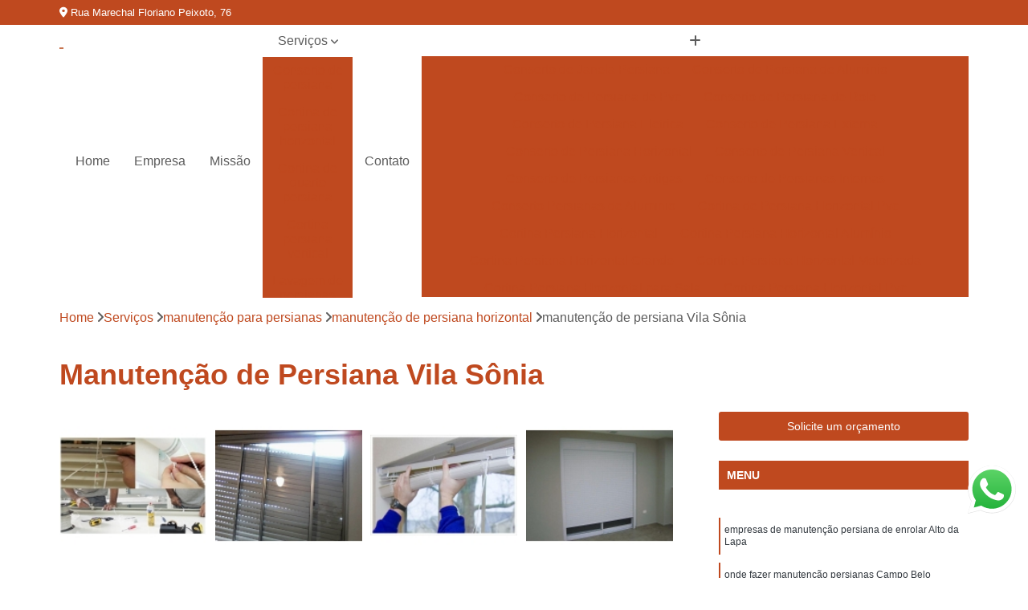

--- FILE ---
content_type: text/html; charset=utf-8
request_url: http://www.nickpersianassp.com.br/manutencao-para-persianas/manutencao-de-persiana-horizontal/manutencao-de-persiana-vila-sonia
body_size: 16913
content:
<!-- SCRIPT PARA IMAGENS QUEBRADAS -->
<script>
(function() {
  const imagensFallback = [
    "fallback1.jpg",
    "fallback2.jpg",
    "fallback3.jpg",
    "fallback4.jpg",
    "fallback5.jpg"
  ];

  // Embaralhar a lista de fallbacks uma vez por página
  function embaralhar(array) {
    for (let i = array.length - 1; i > 0; i--) {
      const j = Math.floor(Math.random() * (i + 1));
      [array[i], array[j]] = [array[j], array[i]];
    }
    return array;
  }

  function aplicarFallback() {
    const imgs = document.getElementsByTagName('img');
    const fallbacks = embaralhar(imagensFallback.slice());
    let iFallback = 0;

    for (let i = 0; i < imgs.length; i++) {
      const img = imgs[i];

      if (!img.getAttribute("data-fallback-ok")) {
        img.setAttribute("data-fallback-ok", "true");

        img.addEventListener("error", function () {
          if (iFallback < fallbacks.length) {
            this.src = "/imagens/" + fallbacks[iFallback];
            iFallback++;
          } else {
            this.src = "/imagens/" + fallbacks[fallbacks.length - 1];
          }
        });

        // Correção caso já tenha carregado com erro
        if (img.complete && img.naturalWidth === 0) {
          img.dispatchEvent(new Event("error"));
        }
      }
    }
  }

  aplicarFallback();
  document.addEventListener("DOMContentLoaded", aplicarFallback);
  window.addEventListener("load", aplicarFallback);
  setTimeout(aplicarFallback, 100);
  setTimeout(aplicarFallback, 500);
  setTimeout(aplicarFallback, 1500);
})();
</script>

<!-- FIM DO SCRIPT PARA IMAGENS QUEBRADAS -->


<!DOCTYPE html>
<!--[if lt IE 7]>      <html class="no-js lt-ie9 lt-ie8 lt-ie7"> <![endif]-->
<!--[if IE 7]>         <html class="no-js lt-ie9 lt-ie8"> <![endif]-->
<!--[if IE 8]>         <html class="no-js lt-ie9"> <![endif]-->
<!--[if gt IE 8]><!-->
<html class="no-js" lang="pt-br"> <!--<![endif]-->

<head>


	
     <link rel="shortcut icon" href="https://www.nickpersianassp.com.br/imagens/favicon.ico">
   
   
     <meta name="google-site-verification" content="kQZA0XZK9kamNX7TSXzE6vIr9aPQ6aNQcsiC_CJkt0I">
  
            <meta name="msvalidate.01" content="8DED3C01E8A3FD877A169363CCB91393">
    
        


    
    <meta name="keywords" content="manutenção de persiana horizontal, manutenção, persiana, horizontal">
    <meta name="viewport" content="width=device-width, initial-scale=1.0">
    <meta name="geo.position"
          content="-23.6599075;-46.796960600000034">
    <meta name="geo.region" content="BR-SP">
    <meta name="geo.placename" content="Embu das Artes - SP">
    <meta name="ICBM"
          content="-23.6599075,-46.796960600000034">
    <meta name="robots" content="index,follow">
    <meta name="rating" content="General">
    <meta name="revisit-after" content="7 days">
    <meta name="author" content="Nick persianas">
    <meta property="region" content="Brasil">
    <meta property="og:title"
          content="Manutenção de Persiana Vila Sônia - Manutenção de Persiana Horizontal - Nick Persianas ">
    <meta property="type" content="article">
    <meta property="image"
          content="https://www.nickpersianassp.com.br/imagens/logo.png">
    <meta property="og:url"
          content="https://www.nickpersianassp.com.br/manutencao-para-persianas/manutencao-de-persiana-horizontal/manutencao-de-persiana-vila-sonia">
    <meta property="description" content="">
    <meta property="site_name" content="Nick persianas">
        <link rel="canonical" href="https://www.nickpersianassp.com.br/manutencao-para-persianas/manutencao-de-persiana-horizontal/manutencao-de-persiana-vila-sonia">

        <meta name="idProjeto" content="973">

      <link rel="stylesheet" href="https://www.nickpersianassp.com.br/css/normalize.css" >
	<link rel="stylesheet" href="https://www.nickpersianassp.com.br/css/style-base.css" >
	<link rel="stylesheet" href="https://www.nickpersianassp.com.br/css/style.css" >
	<link rel="stylesheet" href="https://www.nickpersianassp.com.br/css/mpi-1.0.css" >
	<link rel="stylesheet" href="https://www.nickpersianassp.com.br/css/menu-hamburger.css" >
	<link rel="stylesheet" href="https://www.nickpersianassp.com.br/owl/owl.theme.default.min.css" >
	<link rel="stylesheet" href="https://www.nickpersianassp.com.br/fancybox/jquery.fancybox.min.css" >
	<link rel="stylesheet" href="https://www.nickpersianassp.com.br/js/sweetalert/css/sweetalert.css" >

      <title>Manutenção de Persiana Vila Sônia - Manutenção de Persiana Horizontal - Nick Persianas </title>
      <base href="https://www.nickpersianassp.com.br/">


      <style>
         .owl-carousel,.owl-carousel .owl-item{-webkit-tap-highlight-color:transparent;position:relative}.owl-carousel{display:none;width:100%;z-index:1}.owl-carousel .owl-stage{position:relative;-ms-touch-action:pan-Y;touch-action:manipulation;-moz-backface-visibility:hidden}.owl-carousel .owl-stage:after{content:".";display:block;clear:both;visibility:hidden;line-height:0;height:0}.owl-carousel .owl-stage-outer{position:relative;overflow:hidden;-webkit-transform:translate3d(0,0,0)}.owl-carousel .owl-item,.owl-carousel .owl-wrapper{-webkit-backface-visibility:hidden;-moz-backface-visibility:hidden;-ms-backface-visibility:hidden;-webkit-transform:translate3d(0,0,0);-moz-transform:translate3d(0,0,0);-ms-transform:translate3d(0,0,0)}.owl-carousel .owl-item{min-height:1px;float:left;-webkit-backface-visibility:hidden;-webkit-touch-callout:none}.owl-carousel .owl-item img{display:block;width:100%}.owl-carousel .owl-dots.disabled,.owl-carousel .owl-nav.disabled{display:none}.no-js .owl-carousel,.owl-carousel.owl-loaded{display:block}.owl-carousel .owl-dot,.owl-carousel .owl-nav .owl-next,.owl-carousel .owl-nav .owl-prev{cursor:pointer;-webkit-user-select:none;-khtml-user-select:none;-moz-user-select:none;-ms-user-select:none;user-select:none}.owl-carousel .owl-nav button.owl-next,.owl-carousel .owl-nav button.owl-prev,.owl-carousel button.owl-dot{background:0 0;color:inherit;border:none;padding:0!important;font:inherit}.owl-carousel.owl-loading{opacity:0;display:block}.owl-carousel.owl-hidden{opacity:0}.owl-carousel.owl-refresh .owl-item{visibility:hidden}.owl-carousel.owl-drag .owl-item{-ms-touch-action:pan-y;touch-action:pan-y;-webkit-user-select:none;-moz-user-select:none;-ms-user-select:none;user-select:none}.owl-carousel.owl-grab{cursor:move;cursor:grab}.owl-carousel.owl-rtl{direction:rtl}.owl-carousel.owl-rtl .owl-item{float:right}.owl-carousel .animated{animation-duration:1s;animation-fill-mode:both}.owl-carousel .owl-animated-in{z-index:0}.owl-carousel .owl-animated-out{z-index:1}.owl-carousel .fadeOut{animation-name:fadeOut}@keyframes fadeOut{0%{opacity:1}100%{opacity:0}}.owl-height{transition:height .5s ease-in-out}.owl-carousel .owl-item .owl-lazy{opacity:0;transition:opacity .4s ease}.owl-carousel .owl-item .owl-lazy:not([src]),.owl-carousel .owl-item .owl-lazy[src^=""]{max-height:0}.owl-carousel .owl-item img.owl-lazy{transform-style:preserve-3d}.owl-carousel .owl-video-wrapper{position:relative;height:100%;background:#000}.owl-carousel .owl-video-play-icon{position:absolute;height:80px;width:80px;left:50%;top:50%;margin-left:-40px;margin-top:-40px;background:url(owl.video.play.png) no-repeat;cursor:pointer;z-index:1;-webkit-backface-visibility:hidden;transition:transform .1s ease}.owl-carousel .owl-video-play-icon:hover{-ms-transform:scale(1.3,1.3);transform:scale(1.3,1.3)}.owl-carousel .owl-video-playing .owl-video-play-icon,.owl-carousel .owl-video-playing .owl-video-tn{display:none}.owl-carousel .owl-video-tn{opacity:0;height:100%;background-position:center center;background-repeat:no-repeat;background-size:contain;transition:opacity .4s ease}.owl-carousel .owl-video-frame{position:relative;z-index:1;height:100%;width:100%}
        </style>

<!-- Desenvolvido com MPI Technology® -->


    <!-- Google Tag Manager -->
  <script>(function(w,d,s,l,i){w[l]=w[l]||[];w[l].push({'gtm.start':
        new Date().getTime(),event:'gtm.js'});var f=d.getElementsByTagName(s)[0],
        j=d.createElement(s),dl=l!='dataLayer'?'&l='+l:'';j.async=true;j.src=
        'https://www.googletagmanager.com/gtm.js?id='+i+dl;f.parentNode.insertBefore(j,f);
        })(window,document,'script','dataLayer','GTM-M8GRR3Z');</script>
        <!-- End Google Tag Manager -->
       
   <link rel="stylesheet" href="https://www.nickpersianassp.com.br/css/personalizado.css">

</head>




<!-- Desenvolvido por BUSCA CLIENTES - www.buscaclientes.com.br -->




<body class="mpi-body" data-pagina="1dfd246ae63aca615dc7b2bc8bf4c24e">

    
	<!-- Google Tag Manager (noscript) -->
	<noscript><iframe src="https://www.googletagmanager.com/ns.html?id=GTM-M8GRR3Z" height="0" width="0" style="display:none;visibility:hidden"></iframe></noscript>
	<!-- End Google Tag Manager (noscript) -->
	

  <!-- Página de Big (paginaimagem) -->
                  
                         
         
      
  <header>

    <div id="scrollheader" class="header-desktop">
        <div class="topo">
            <div class="wrapper">
                <div class="d-flex align-items-center justify-content-between">
                    <span><i class="fas fa-map-marker-alt" aria-hidden="true"></i>
                        Rua Marechal Floriano Peixoto, 76                    </span>
                    <div class="d-flex align-items-center justify-content-between gap-10">
                                                                            </div>
                </div>
            </div>
            <div class="clear"></div>
        </div>

        <div class="wrapper">
            <div class="d-flex flex-sm-column flex-align-items-center justify-content-between justify-content-md-center gap-20">
                <div class="logo">
                    <a rel="nofollow" href="https://www.nickpersianassp.com.br/" title="Voltar a página inicial">
                        <img src="https://www.nickpersianassp.com.br/imagens/logo.png" alt="Nick persianas" title="Nick persianas" width="200">
                    </a>
                </div>
                <div class="d-flex align-items-center justify-content-end justify-content-md-center gap-20">
                    <nav id="menu">
                        <ul>
                            
                                    
                                                            <li><a class="btn-home" data-area="paginaHome" href="https://www.nickpersianassp.com.br/" title="Home">Home</a></li>
                                    
                                                            <li><a  href="https://www.nickpersianassp.com.br/empresa" title="Empresa">Empresa</a></li>
                                    
                                                            <li><a  href="https://www.nickpersianassp.com.br/missao" title="Missão">Missão</a></li>
                                    
                                                            <li class="dropdown"><a  href="https://www.nickpersianassp.com.br/servicos" title="Serviços">Serviços</a>                                                                                                                                            <ul class="sub-menu ">                                                                                <li class="dropdown"><a href="https://www.nickpersianassp.com.br/conserto-de-persiana" title="conserto de persiana">Conserto de persiana</a>

                                                                                </li>                                                                                <li class="dropdown"><a href="https://www.nickpersianassp.com.br/cortina-de-persiana-horizontal" title="cortina de persiana horizontal">Cortina de persiana horizontal</a>

                                                                                </li>                                                                                <li class="dropdown"><a href="https://www.nickpersianassp.com.br/cortina-de-quarto-persiana" title="cortina de quarto persiana">Cortina de quarto persiana</a>

                                                                                </li>                                                                                <li class="dropdown"><a href="https://www.nickpersianassp.com.br/cortina-persiana-vertical" title="cortina persiana vertical">Cortina persiana vertical</a>

                                                                                </li>                                                                                <li class="dropdown"><a href="https://www.nickpersianassp.com.br/lavagem-de-persianas" title="Lavagem de persianas">Lavagem de persianas</a>

                                                                                </li>                                                                                <li class="dropdown"><a href="https://www.nickpersianassp.com.br/limpeza-de-persiana" title="limpeza de persiana">Limpeza de persiana</a>

                                                                                </li>                                                                                <li class="dropdown"><a href="https://www.nickpersianassp.com.br/manutencao-de-persianas" title="Manutenção de persianas">Manutenção de persianas</a>

                                                                                </li>                                                                                <li class="dropdown"><a href="https://www.nickpersianassp.com.br/manutencao-para-persianas" title="manutenção para persianas">Manutenção para persianas</a>

                                                                                </li>                                                                                <li class="dropdown"><a href="https://www.nickpersianassp.com.br/motor-para-persianas" title="motor para persianas">Motor para persianas</a>

                                                                                </li>                                                                                <li class="dropdown"><a href="https://www.nickpersianassp.com.br/motorizacao-de-persianas" title="motorização de persianas">Motorização de persianas</a>

                                                                                </li>                                                                                <li class="dropdown"><a href="https://www.nickpersianassp.com.br/persiana-blecaute" title="persiana blecaute">Persiana blecaute</a>

                                                                                </li>                                                                                <li class="dropdown"><a href="https://www.nickpersianassp.com.br/persianas" title="Persianas">Persianas</a>

                                                                                </li>                                                                                <li class="dropdown"><a href="https://www.nickpersianassp.com.br/persianas-de-pvc" title="persianas de pvc">Persianas de pvc</a>

                                                                                </li>                                                                                <li class="dropdown"><a href="https://www.nickpersianassp.com.br/venda-de-persianas" title="Venda de persianas">Venda de persianas</a>

                                                                                </li>                                                                        </ul>
                                                                    </li>
                                                                                                                                        
                                                            <li><a  href="https://www.nickpersianassp.com.br/contato" title="Contato">Contato</a></li>
                                                                                                                    <li class="dropdown" data-icon-menu>
                                                                <a href="https://www.nickpersianassp.com.br/servicos" title="Mais informacoes"><i class="fas fa-plus"></i></a>

                                                                <ul class="sub-menu ">
                                                                    
                                                                        <li> <a href="conserto-de-janela-persiana-zona-sul-grande-sao-paulo-zona-oeste" title="Contato">
                                                                                Conserto de Janela Persiana                                                                            </a></li>

                                                                        
                                                                        <li> <a href="conserto-de-persiana-de-aluminio-zona-oeste-grande-sao-paulo-zona-sul" title="Contato">
                                                                                Conserto de Persiana de Aluminio                                                                            </a></li>

                                                                        
                                                                        <li> <a href="conserto-de-persiana-de-pvc-grande-sao-paulo-zona-oeste-zona-sul" title="Contato">
                                                                                Conserto de Persiana de Pvc                                                                            </a></li>

                                                                        
                                                                        <li> <a href="conserto-de-persiana-de-rolo-grande-sao-paulo-zona-sul-zona-oeste" title="Contato">
                                                                                Conserto de Persiana de Rolo                                                                            </a></li>

                                                                        
                                                                        <li> <a href="conserto-de-persiana-eletrica-zona-oeste-grande-sao-paulo-zona-sul" title="Contato">
                                                                                Conserto de Persiana Eletrica                                                                            </a></li>

                                                                        
                                                                        <li> <a href="conserto-de-persiana-externa-zona-oeste-zona-sul-grande-sao-paulo" title="Contato">
                                                                                Conserto de Persiana Externa                                                                            </a></li>

                                                                        
                                                                        <li> <a href="conserto-de-persiana-horizontal-zona-sul-grande-sao-paulo-zona-oeste" title="Contato">
                                                                                Conserto de Persiana Horizontal                                                                            </a></li>

                                                                        
                                                                        <li> <a href="conserto-de-persiana-vertical-grande-sao-paulo-zona-oeste-zona-sul" title="Contato">
                                                                                Conserto de Persiana Vertical                                                                            </a></li>

                                                                        
                                                                        <li> <a href="conserto-de-persianas-antigas-zona-oeste-grande-sao-paulo-zona-sul" title="Contato">
                                                                                Conserto de Persianas Antigas                                                                            </a></li>

                                                                        
                                                                        <li> <a href="conserto-de-persianas-internas-grande-sao-paulo-zona-sul-zona-oeste" title="Contato">
                                                                                Conserto de Persianas Internas                                                                            </a></li>

                                                                        
                                                                        <li> <a href="conserto-persianas-de-aluminio-grande-sao-paulo-zona-sul-zona-oeste" title="Contato">
                                                                                Conserto Persianas de Aluminio                                                                            </a></li>

                                                                        
                                                                        <li> <a href="cortina-de-persiana-horizontal-pvc-grande-sao-paulo-zona-oeste-zona-sul" title="Contato">
                                                                                Cortina de Persiana Horizontal Pvc                                                                            </a></li>

                                                                        
                                                                        <li> <a href="cortina-persiana-horizontal-grande-sao-paulo-zona-oeste-zona-sul" title="Contato">
                                                                                Cortina Persiana Horizontal                                                                            </a></li>

                                                                        
                                                                        <li> <a href="cortina-persiana-horizontal-aluminio-zona-oeste-zona-sul-grande-sao-paulo" title="Contato">
                                                                                Cortina Persiana Horizontal Alumínio                                                                            </a></li>

                                                                        
                                                                        <li> <a href="cortina-persiana-horizontal-grande-grande-sao-paulo-zona-oeste-zona-sul" title="Contato">
                                                                                Cortina Persiana Horizontal Grande                                                                            </a></li>

                                                                        
                                                                        <li> <a href="cortina-persiana-horizontal-motorizada-grande-sao-paulo-zona-oeste-zona-sul" title="Contato">
                                                                                Cortina Persiana Horizontal Motorizada                                                                            </a></li>

                                                                        
                                                                        <li> <a href="cortina-persiana-horizontal-para-sala-zona-oeste-grande-sao-paulo-zona-sul" title="Contato">
                                                                                Cortina Persiana Horizontal para Sala                                                                            </a></li>

                                                                        
                                                                        <li> <a href="cortina-persiana-horizontal-pvc-zona-sul-grande-sao-paulo-zona-oeste" title="Contato">
                                                                                Cortina Persiana Horizontal Pvc                                                                            </a></li>

                                                                        
                                                                        <li> <a href="cortina-persiana-horizontal-tecido-grande-sao-paulo-zona-oeste-zona-sul" title="Contato">
                                                                                Cortina Persiana Horizontal Tecido                                                                            </a></li>

                                                                        
                                                                        <li> <a href="cortina-persiana-pvc-horizontal-grande-sao-paulo-zona-oeste-zona-sul" title="Contato">
                                                                                Cortina Persiana Pvc Horizontal                                                                            </a></li>

                                                                        
                                                                        <li> <a href="cortina-tipo-persiana-horizontal-grande-sao-paulo-zona-sul-zona-oeste" title="Contato">
                                                                                Cortina Tipo Persiana Horizontal                                                                            </a></li>

                                                                        
                                                                        <li> <a href="cortinas-de-persiana-horizontal-zona-sul-grande-sao-paulo-zona-oeste" title="Contato">
                                                                                Cortinas de Persiana Horizontal                                                                            </a></li>

                                                                        
                                                                        <li> <a href="cortina-de-persiana-para-quarto-grande-sao-paulo-zona-sul-zona-oeste" title="Contato">
                                                                                Cortina de Persiana para Quarto                                                                            </a></li>

                                                                        
                                                                        <li> <a href="cortina-para-quarto-blecaute-persiana-zona-oeste-grande-sao-paulo-zona-sul" title="Contato">
                                                                                Cortina para Quarto Blecaute Persiana                                                                            </a></li>

                                                                        
                                                                        <li> <a href="cortina-para-quarto-persiana-zona-oeste-zona-sul-grande-sao-paulo" title="Contato">
                                                                                Cortina para Quarto Persiana                                                                            </a></li>

                                                                        
                                                                        <li> <a href="cortina-persiana-para-quarto-bebe-zona-oeste-zona-sul-grande-sao-paulo" title="Contato">
                                                                                Cortina Persiana para Quarto Bebe                                                                            </a></li>

                                                                        
                                                                        <li> <a href="cortina-persiana-para-quarto-de-bebe-zona-oeste-grande-sao-paulo-zona-sul" title="Contato">
                                                                                Cortina Persiana para Quarto de Bebe                                                                            </a></li>

                                                                        
                                                                        <li> <a href="cortina-persiana-para-quarto-de-casal-grande-sao-paulo-zona-oeste-zona-sul" title="Contato">
                                                                                Cortina Persiana para Quarto de Casal                                                                            </a></li>

                                                                        
                                                                        <li> <a href="cortina-persiana-quarto-casal-grande-sao-paulo-zona-sul-zona-oeste" title="Contato">
                                                                                Cortina Persiana Quarto Casal                                                                            </a></li>

                                                                        
                                                                        <li> <a href="cortina-persiana-quarto-cinza-grande-sao-paulo-zona-sul-zona-oeste" title="Contato">
                                                                                Cortina Persiana Quarto Cinza                                                                            </a></li>

                                                                        
                                                                        <li> <a href="cortina-persiana-quarto-infantil-zona-oeste-zona-sul-grande-sao-paulo" title="Contato">
                                                                                Cortina Persiana Quarto Infantil                                                                            </a></li>

                                                                        
                                                                        <li> <a href="cortina-persiana-vertical-de-quarto-zona-sul-grande-sao-paulo-zona-oeste" title="Contato">
                                                                                Cortina Persiana Vertical de Quarto                                                                            </a></li>

                                                                        
                                                                        <li> <a href="cortinas-para-quarto-persiana-vertical-zona-sul-zona-oeste-grande-sao-paulo" title="Contato">
                                                                                Cortinas para Quarto Persiana Vertical                                                                            </a></li>

                                                                        
                                                                        <li> <a href="cortina-de-persiana-vertical-grande-sao-paulo-zona-oeste-zona-sul" title="Contato">
                                                                                Cortina de Persiana Vertical                                                                            </a></li>

                                                                        
                                                                        <li> <a href="cortina-persiana-automatica-zona-sul-grande-sao-paulo-zona-oeste" title="Contato">
                                                                                Cortina Persiana Automatica                                                                            </a></li>

                                                                        
                                                                        <li> <a href="cortina-persiana-automatizada-zona-sul-zona-oeste-grande-sao-paulo" title="Contato">
                                                                                Cortina Persiana Automatizada                                                                            </a></li>

                                                                        
                                                                        <li> <a href="cortina-persiana-branca-grande-sao-paulo-zona-sul-zona-oeste" title="Contato">
                                                                                Cortina Persiana Branca                                                                            </a></li>

                                                                        
                                                                        <li> <a href="cortina-persiana-pvc-vertical-zona-oeste-zona-sul-grande-sao-paulo" title="Contato">
                                                                                Cortina Persiana Pvc Vertical                                                                            </a></li>

                                                                        
                                                                        <li> <a href="cortina-persiana-vertical-blecaute-zona-sul-grande-sao-paulo-zona-oeste" title="Contato">
                                                                                Cortina Persiana Vertical Blecaute                                                                            </a></li>

                                                                        
                                                                        <li> <a href="cortina-persiana-vertical-para-quarto-zona-sul-grande-sao-paulo-zona-oeste" title="Contato">
                                                                                Cortina Persiana Vertical para Quarto                                                                            </a></li>

                                                                        
                                                                        <li> <a href="cortina-persiana-vertical-para-sala-zona-oeste-zona-sul-grande-sao-paulo" title="Contato">
                                                                                Cortina Persiana Vertical para Sala                                                                            </a></li>

                                                                        
                                                                        <li> <a href="cortina-persiana-vertical-pvc-zona-oeste-zona-sul-grande-sao-paulo" title="Contato">
                                                                                Cortina Persiana Vertical Pvc                                                                            </a></li>

                                                                        
                                                                        <li> <a href="cortina-persiana-vertical-tecido-zona-sul-zona-oeste-grande-sao-paulo" title="Contato">
                                                                                Cortina Persiana Vertical Tecido                                                                            </a></li>

                                                                        
                                                                        <li> <a href="cortina-tipo-persiana-vertical-zona-oeste-zona-sul-grande-sao-paulo" title="Contato">
                                                                                Cortina Tipo Persiana Vertical                                                                            </a></li>

                                                                        
                                                                        <li> <a href="cortina-vertical-persiana-zona-oeste-grande-sao-paulo-zona-sul" title="Contato">
                                                                                Cortina Vertical Persiana                                                                            </a></li>

                                                                        
                                                                        <li> <a href="empresa-de-lavagem-de-persianas-grande-sao-paulo-zona-sul-zona-oeste" title="Contato">
                                                                                Empresa de Lavagem de Persianas                                                                            </a></li>

                                                                        
                                                                        <li> <a href="lavagem-de-persiana-de-aluminio-zona-oeste-zona-sul-grande-sao-paulo" title="Contato">
                                                                                Lavagem de Persiana de Alumínio                                                                            </a></li>

                                                                        
                                                                        <li> <a href="lavagem-de-persiana-de-madeira-grande-sao-paulo-zona-sul-zona-oeste" title="Contato">
                                                                                Lavagem de Persiana de Madeira                                                                            </a></li>

                                                                        
                                                                        <li> <a href="lavagem-de-persiana-de-pvc-zona-oeste-zona-sul-grande-sao-paulo" title="Contato">
                                                                                Lavagem de Persiana de Pvc                                                                            </a></li>

                                                                        
                                                                        <li> <a href="lavagem-de-persiana-rolo-zona-sul-grande-sao-paulo-zona-oeste" title="Contato">
                                                                                Lavagem de Persiana Rolo                                                                            </a></li>

                                                                        
                                                                        <li> <a href="lavagem-de-persianas-de-tecido-grande-sao-paulo-zona-sul-zona-oeste" title="Contato">
                                                                                Lavagem de Persianas de Tecido                                                                            </a></li>

                                                                        
                                                                        <li> <a href="lavagem-de-persianas-em-sao-paulo-zona-oeste-grande-sao-paulo-zona-sul" title="Contato">
                                                                                Lavagem de Persianas em São Paulo                                                                            </a></li>

                                                                        
                                                                        <li> <a href="lavagem-de-persianas-verticais-zona-oeste-zona-sul-grande-sao-paulo" title="Contato">
                                                                                Lavagem de Persianas Verticais                                                                            </a></li>

                                                                        
                                                                        <li> <a href="lavagem-e-manutencao-de-persianas-grande-sao-paulo-zona-sul-zona-oeste" title="Contato">
                                                                                Lavagem e Manutenção de Persianas                                                                            </a></li>

                                                                        
                                                                        <li> <a href="limpeza-de-persianas-zona-oeste-zona-sul-grande-sao-paulo" title="Contato">
                                                                                Limpeza de Persianas                                                                            </a></li>

                                                                        
                                                                        <li> <a href="limpeza-de-persianas-de-tecido-zona-oeste-grande-sao-paulo-zona-sul" title="Contato">
                                                                                Limpeza de Persianas de Tecido                                                                            </a></li>

                                                                        
                                                                        <li> <a href="servicos-para-lavagem-de-persiana-zona-sul-zona-oeste-grande-sao-paulo" title="Contato">
                                                                                Serviços para Lavagem de Persiana                                                                            </a></li>

                                                                        
                                                                        <li> <a href="limpeza-de-cortina-persiana-zona-oeste-grande-sao-paulo-zona-sul" title="Contato">
                                                                                Limpeza de Cortina Persiana                                                                            </a></li>

                                                                        
                                                                        <li> <a href="limpeza-de-persiana-de-tecido-zona-oeste-zona-sul-grande-sao-paulo" title="Contato">
                                                                                Limpeza de Persiana de Tecido                                                                            </a></li>

                                                                        
                                                                        <li> <a href="limpeza-de-persiana-rolo-zona-sul-zona-oeste-grande-sao-paulo" title="Contato">
                                                                                Limpeza de Persiana Rolo                                                                            </a></li>

                                                                        
                                                                        <li> <a href="limpeza-de-persiana-romana-zona-oeste-grande-sao-paulo-zona-sul" title="Contato">
                                                                                Limpeza de Persiana Romana                                                                            </a></li>

                                                                        
                                                                        <li> <a href="limpeza-de-persiana-vertical-grande-sao-paulo-zona-sul-zona-oeste" title="Contato">
                                                                                Limpeza de Persiana Vertical                                                                            </a></li>

                                                                        
                                                                        <li> <a href="limpeza-de-persianas-a-seco-grande-sao-paulo-zona-sul-zona-oeste" title="Contato">
                                                                                Limpeza de Persianas a Seco                                                                            </a></li>

                                                                        
                                                                        <li> <a href="limpeza-em-persiana-zona-sul-zona-oeste-grande-sao-paulo" title="Contato">
                                                                                Limpeza em Persiana                                                                            </a></li>

                                                                        
                                                                        <li> <a href="limpeza-persiana-rolo-zona-oeste-grande-sao-paulo-zona-sul" title="Contato">
                                                                                Limpeza Persiana Rolo                                                                            </a></li>

                                                                        
                                                                        <li> <a href="limpeza-persiana-romana-zona-sul-zona-oeste-grande-sao-paulo" title="Contato">
                                                                                Limpeza Persiana Romana                                                                            </a></li>

                                                                        
                                                                        <li> <a href="limpeza-persiana-tecido-zona-sul-zona-oeste-grande-sao-paulo" title="Contato">
                                                                                Limpeza Persiana Tecido                                                                            </a></li>

                                                                        
                                                                        <li> <a href="limpeza-persiana-vertical-zona-sul-grande-sao-paulo-zona-oeste" title="Contato">
                                                                                Limpeza Persiana Vertical                                                                            </a></li>

                                                                        
                                                                        <li> <a href="conserto-de-persiana-zona-sul-grande-sao-paulo-zona-oeste" title="Contato">
                                                                                Conserto de Persiana                                                                            </a></li>

                                                                        
                                                                        <li> <a href="conserto-e-manutencao-de-persianas-zona-oeste-zona-sul-grande-sao-paulo" title="Contato">
                                                                                Conserto e Manutenção de Persianas                                                                            </a></li>

                                                                        
                                                                        <li> <a href="empresa-para-manutencao-de-persiana-zona-oeste-grande-sao-paulo-zona-sul" title="Contato">
                                                                                Empresa para Manutenção de Persiana                                                                            </a></li>

                                                                        
                                                                        <li> <a href="manutencao-de-persiana-de-madeira-zona-sul-zona-oeste-grande-sao-paulo" title="Contato">
                                                                                Manutenção de Persiana de Madeira                                                                            </a></li>

                                                                        
                                                                        <li> <a href="manutencao-de-persiana-externa-zona-sul-grande-sao-paulo-zona-oeste" title="Contato">
                                                                                Manutenção de Persiana Externa                                                                            </a></li>

                                                                        
                                                                        <li> <a href="manutencao-de-persiana-interna-zona-sul-zona-oeste-grande-sao-paulo" title="Contato">
                                                                                Manutenção de Persiana Interna                                                                            </a></li>

                                                                        
                                                                        <li> <a href="manutencao-de-persianas-em-sao-paulo-grande-sao-paulo-zona-oeste-zona-sul" title="Contato">
                                                                                Manutenção de Persianas em São Paulo                                                                            </a></li>

                                                                        
                                                                        <li> <a href="manutencao-de-persianas-em-sp-zona-sul-grande-sao-paulo-zona-oeste" title="Contato">
                                                                                Manutenção de Persianas em Sp                                                                            </a></li>

                                                                        
                                                                        <li> <a href="manutencao-e-restauro-de-persiana-zona-oeste-zona-sul-grande-sao-paulo" title="Contato">
                                                                                Manutenção e Restauro de Persiana                                                                            </a></li>

                                                                        
                                                                        <li> <a href="reparacao-e-manutencao-de-persianas-zona-oeste-zona-sul-grande-sao-paulo" title="Contato">
                                                                                Reparação e Manutenção de Persianas                                                                            </a></li>

                                                                        
                                                                        <li> <a href="servicos-de-manutencao-em-persiana-zona-oeste-grande-sao-paulo-zona-sul" title="Contato">
                                                                                Serviços de Manutenção em Persiana                                                                            </a></li>

                                                                        
                                                                        <li> <a href="troca-e-manutencao-de-persianas-grande-sao-paulo-zona-oeste-zona-sul" title="Contato">
                                                                                Troca e Manutenção de Persianas                                                                            </a></li>

                                                                        
                                                                        <li> <a href="manutencao-de-persiana-grande-sao-paulo-zona-oeste-zona-sul" title="Contato">
                                                                                Manutenção de Persiana                                                                            </a></li>

                                                                        
                                                                        <li> <a href="manutencao-de-persiana-horizontal-zona-sul-grande-sao-paulo-zona-oeste" title="Contato">
                                                                                Manutenção de Persiana Horizontal                                                                            </a></li>

                                                                        
                                                                        <li> <a href="manutencao-de-persiana-integrada-zona-oeste-zona-sul-grande-sao-paulo" title="Contato">
                                                                                Manutenção de Persiana Integrada                                                                            </a></li>

                                                                        
                                                                        <li> <a href="manutencao-de-persianas-zona-sul-zona-oeste-grande-sao-paulo" title="Contato">
                                                                                Manutenção de Persianas                                                                            </a></li>

                                                                        
                                                                        <li> <a href="manutencao-de-persianas-automatizadas-zona-oeste-grande-sao-paulo-zona-sul" title="Contato">
                                                                                Manutenção de Persianas Automatizadas                                                                            </a></li>

                                                                        
                                                                        <li> <a href="manutencao-persiana-de-enrolar-zona-oeste-zona-sul-grande-sao-paulo" title="Contato">
                                                                                Manutenção Persiana de Enrolar                                                                            </a></li>

                                                                        
                                                                        <li> <a href="manutencao-persiana-externa-grande-sao-paulo-zona-oeste-zona-sul" title="Contato">
                                                                                Manutenção Persiana Externa                                                                            </a></li>

                                                                        
                                                                        <li> <a href="manutencao-persiana-integrada-grande-sao-paulo-zona-oeste-zona-sul" title="Contato">
                                                                                Manutenção Persiana Integrada                                                                            </a></li>

                                                                        
                                                                        <li> <a href="manutencao-persiana-rolo-zona-oeste-zona-sul-grande-sao-paulo" title="Contato">
                                                                                Manutenção Persiana Rolo                                                                            </a></li>

                                                                        
                                                                        <li> <a href="manutencao-persiana-vertical-zona-oeste-grande-sao-paulo-zona-sul" title="Contato">
                                                                                Manutenção Persiana Vertical                                                                            </a></li>

                                                                        
                                                                        <li> <a href="manutencao-persianas-zona-sul-grande-sao-paulo-zona-oeste" title="Contato">
                                                                                Manutenção Persianas                                                                            </a></li>

                                                                        
                                                                        <li> <a href="motor-de-persiana-automatica-zona-sul-grande-sao-paulo-zona-oeste" title="Contato">
                                                                                Motor de Persiana Automática                                                                            </a></li>

                                                                        
                                                                        <li> <a href="motor-para-automatizar-persianas-zona-oeste-grande-sao-paulo-zona-sul" title="Contato">
                                                                                Motor para Automatizar Persianas                                                                            </a></li>

                                                                        
                                                                        <li> <a href="motor-para-persiana-aluminio-zona-sul-zona-oeste-grande-sao-paulo" title="Contato">
                                                                                Motor para Persiana Alumínio                                                                            </a></li>

                                                                        
                                                                        <li> <a href="motor-para-persiana-automatica-grande-sao-paulo-zona-sul-zona-oeste" title="Contato">
                                                                                Motor para Persiana Automática                                                                            </a></li>

                                                                        
                                                                        <li> <a href="motor-para-persiana-eletrica-zona-oeste-grande-sao-paulo-zona-sul" title="Contato">
                                                                                Motor para Persiana Elétrica                                                                            </a></li>

                                                                        
                                                                        <li> <a href="motor-para-persiana-horizontal-zona-oeste-grande-sao-paulo-zona-sul" title="Contato">
                                                                                Motor para Persiana Horizontal                                                                            </a></li>

                                                                        
                                                                        <li> <a href="motor-para-persiana-integrada-zona-oeste-grande-sao-paulo-zona-sul" title="Contato">
                                                                                Motor para Persiana Integrada                                                                            </a></li>

                                                                        
                                                                        <li> <a href="motor-para-persiana-rolo-grande-sao-paulo-zona-sul-zona-oeste" title="Contato">
                                                                                Motor para Persiana Rolo                                                                            </a></li>

                                                                        
                                                                        <li> <a href="motor-para-persiana-romana-zona-oeste-zona-sul-grande-sao-paulo" title="Contato">
                                                                                Motor para Persiana Romana                                                                            </a></li>

                                                                        
                                                                        <li> <a href="motor-para-persiana-vertical-zona-sul-zona-oeste-grande-sao-paulo" title="Contato">
                                                                                Motor para Persiana Vertical                                                                            </a></li>

                                                                        
                                                                        <li> <a href="motor-para-persianas-automaticas-zona-sul-grande-sao-paulo-zona-oeste" title="Contato">
                                                                                Motor para Persianas Automáticas                                                                            </a></li>

                                                                        
                                                                        <li> <a href="colocacao-de-motor-em-persianas-grande-sao-paulo-zona-oeste-zona-sul" title="Contato">
                                                                                Colocação de Motor em Persianas                                                                            </a></li>

                                                                        
                                                                        <li> <a href="motorizacao-de-cortina-e-persiana-grande-sao-paulo-zona-oeste-zona-sul" title="Contato">
                                                                                Motorização de Cortina e Persiana                                                                            </a></li>

                                                                        
                                                                        <li> <a href="motorizacao-de-persiana-zona-sul-zona-oeste-grande-sao-paulo" title="Contato">
                                                                                Motorização de Persiana                                                                            </a></li>

                                                                        
                                                                        <li> <a href="motorizacao-de-persiana-externa-zona-sul-zona-oeste-grande-sao-paulo" title="Contato">
                                                                                Motorização de Persiana Externa                                                                            </a></li>

                                                                        
                                                                        <li> <a href="motorizacao-de-persiana-horizontal-grande-sao-paulo-zona-oeste-zona-sul" title="Contato">
                                                                                Motorização de Persiana Horizontal                                                                            </a></li>

                                                                        
                                                                        <li> <a href="motorizacao-de-persiana-interna-grande-sao-paulo-zona-oeste-zona-sul" title="Contato">
                                                                                Motorização de Persiana Interna                                                                            </a></li>

                                                                        
                                                                        <li> <a href="motorizacao-de-persiana-vertical-zona-sul-grande-sao-paulo-zona-oeste" title="Contato">
                                                                                Motorização de Persiana Vertical                                                                            </a></li>

                                                                        
                                                                        <li> <a href="motorizacao-para-persiana-zona-sul-grande-sao-paulo-zona-oeste" title="Contato">
                                                                                Motorização para Persiana                                                                            </a></li>

                                                                        
                                                                        <li> <a href="motorizacao-para-persiana-vertical-zona-sul-zona-oeste-grande-sao-paulo" title="Contato">
                                                                                Motorização para Persiana Vertical                                                                            </a></li>

                                                                        
                                                                        <li> <a href="motorizar-persiana-grande-sao-paulo-zona-oeste-zona-sul" title="Contato">
                                                                                Motorizar Persiana                                                                            </a></li>

                                                                        
                                                                        <li> <a href="motorizar-persiana-de-manivela-zona-oeste-grande-sao-paulo-zona-sul" title="Contato">
                                                                                Motorizar Persiana de Manivela                                                                            </a></li>

                                                                        
                                                                        <li> <a href="motorizar-persiana-vertical-zona-oeste-zona-sul-grande-sao-paulo" title="Contato">
                                                                                Motorizar Persiana Vertical                                                                            </a></li>

                                                                        
                                                                        <li> <a href="persiana-blecaute-bege-zona-oeste-grande-sao-paulo-zona-sul" title="Contato">
                                                                                Persiana Blecaute Bege                                                                            </a></li>

                                                                        
                                                                        <li> <a href="persiana-blecaute-branca-zona-oeste-zona-sul-grande-sao-paulo" title="Contato">
                                                                                Persiana Blecaute Branca                                                                            </a></li>

                                                                        
                                                                        <li> <a href="persiana-blecaute-cinza-grande-sao-paulo-zona-oeste-zona-sul" title="Contato">
                                                                                Persiana Blecaute Cinza                                                                            </a></li>

                                                                        
                                                                        <li> <a href="persiana-blecaute-para-janela-zona-oeste-zona-sul-grande-sao-paulo" title="Contato">
                                                                                Persiana Blecaute para Janela                                                                            </a></li>

                                                                        
                                                                        <li> <a href="persiana-blecaute-para-quarto-zona-oeste-grande-sao-paulo-zona-sul" title="Contato">
                                                                                Persiana Blecaute para Quarto                                                                            </a></li>

                                                                        
                                                                        <li> <a href="persiana-blecaute-para-sala-zona-sul-zona-oeste-grande-sao-paulo" title="Contato">
                                                                                Persiana Blecaute para Sala                                                                            </a></li>

                                                                        
                                                                        <li> <a href="persiana-blecaute-preta-zona-oeste-grande-sao-paulo-zona-sul" title="Contato">
                                                                                Persiana Blecaute Preta                                                                            </a></li>

                                                                        
                                                                        <li> <a href="persiana-blecaute-pvc-zona-oeste-zona-sul-grande-sao-paulo" title="Contato">
                                                                                Persiana Blecaute Pvc                                                                            </a></li>

                                                                        
                                                                        <li> <a href="persiana-blecaute-quarto-grande-sao-paulo-zona-sul-zona-oeste" title="Contato">
                                                                                Persiana Blecaute Quarto                                                                            </a></li>

                                                                        
                                                                        <li> <a href="persiana-blecaute-romana-zona-sul-zona-oeste-grande-sao-paulo" title="Contato">
                                                                                Persiana Blecaute Romana                                                                            </a></li>

                                                                        
                                                                        <li> <a href="persiana-blecaute-sala-grande-sao-paulo-zona-sul-zona-oeste" title="Contato">
                                                                                Persiana Blecaute Sala                                                                            </a></li>

                                                                        
                                                                        <li> <a href="persiana-com-blecaute-para-quarto-zona-sul-zona-oeste-grande-sao-paulo" title="Contato">
                                                                                Persiana com Blecaute para Quarto                                                                            </a></li>

                                                                        
                                                                        <li> <a href="persiana-cascade-zona-oeste-zona-sul-grande-sao-paulo" title="Contato">
                                                                                Persiana Cascade                                                                            </a></li>

                                                                        
                                                                        <li> <a href="persiana-com-teto-solar-grande-sao-paulo-zona-sul-zona-oeste" title="Contato">
                                                                                Persiana com Teto Solar                                                                            </a></li>

                                                                        
                                                                        <li> <a href="persiana-de-madeira-zona-oeste-zona-sul-grande-sao-paulo" title="Contato">
                                                                                Persiana de Madeira                                                                            </a></li>

                                                                        
                                                                        <li> <a href="persiana-double-vision-zona-oeste-zona-sul-grande-sao-paulo" title="Contato">
                                                                                Persiana Double Vision                                                                            </a></li>

                                                                        
                                                                        <li> <a href="persiana-em-aluminio-zona-sul-grande-sao-paulo-zona-oeste" title="Contato">
                                                                                Persiana em Alumínio                                                                            </a></li>

                                                                        
                                                                        <li> <a href="persiana-em-pvc-zona-oeste-grande-sao-paulo-zona-sul" title="Contato">
                                                                                Persiana em Pvc                                                                            </a></li>

                                                                        
                                                                        <li> <a href="persiana-horizontal-zona-sul-grande-sao-paulo-zona-oeste" title="Contato">
                                                                                Persiana Horizontal                                                                            </a></li>

                                                                        
                                                                        <li> <a href="persiana-painel-zona-sul-zona-oeste-grande-sao-paulo" title="Contato">
                                                                                Persiana Painel                                                                            </a></li>

                                                                        
                                                                        <li> <a href="persiana-rolo-zona-oeste-grande-sao-paulo-zona-sul" title="Contato">
                                                                                Persiana Rolo                                                                            </a></li>

                                                                        
                                                                        <li> <a href="persiana-romana-zona-sul-zona-oeste-grande-sao-paulo" title="Contato">
                                                                                Persiana Romana                                                                            </a></li>

                                                                        
                                                                        <li> <a href="persiana-sob-medida-zona-oeste-grande-sao-paulo-zona-sul" title="Contato">
                                                                                Persiana sob Medida                                                                            </a></li>

                                                                        
                                                                        <li> <a href="persiana-vertical-zona-oeste-grande-sao-paulo-zona-sul" title="Contato">
                                                                                Persiana Vertical                                                                            </a></li>

                                                                        
                                                                        <li> <a href="persianas-em-sao-paulo-zona-sul-zona-oeste-grande-sao-paulo" title="Contato">
                                                                                Persianas em São Paulo                                                                            </a></li>

                                                                        
                                                                        <li> <a href="persianas-em-sp-zona-oeste-grande-sao-paulo-zona-sul" title="Contato">
                                                                                Persianas em Sp                                                                            </a></li>

                                                                        
                                                                        <li> <a href="persiana-de-pvc-zona-oeste-grande-sao-paulo-zona-sul" title="Contato">
                                                                                Persiana de Pvc                                                                            </a></li>

                                                                        
                                                                        <li> <a href="persiana-de-pvc-automatizada-zona-oeste-grande-sao-paulo-zona-sul" title="Contato">
                                                                                Persiana de Pvc Automatizada                                                                            </a></li>

                                                                        
                                                                        <li> <a href="persianas-de-pvc-a-medida-zona-oeste-grande-sao-paulo-zona-sul" title="Contato">
                                                                                Persianas de Pvc a Medida                                                                            </a></li>

                                                                        
                                                                        <li> <a href="persianas-de-pvc-colocacao-zona-oeste-grande-sao-paulo-zona-sul" title="Contato">
                                                                                Persianas de Pvc Colocação                                                                            </a></li>

                                                                        
                                                                        <li> <a href="persianas-de-pvc-com-motor-grande-sao-paulo-zona-oeste-zona-sul" title="Contato">
                                                                                Persianas de Pvc com Motor                                                                            </a></li>

                                                                        
                                                                        <li> <a href="persianas-de-pvc-exteriores-zona-oeste-zona-sul-grande-sao-paulo" title="Contato">
                                                                                Persianas de Pvc Exteriores                                                                            </a></li>

                                                                        
                                                                        <li> <a href="persianas-de-pvc-externas-zona-sul-grande-sao-paulo-zona-oeste" title="Contato">
                                                                                Persianas de Pvc Externas                                                                            </a></li>

                                                                        
                                                                        <li> <a href="persianas-de-pvc-horizontal-zona-sul-grande-sao-paulo-zona-oeste" title="Contato">
                                                                                Persianas de Pvc Horizontal                                                                            </a></li>

                                                                        
                                                                        <li> <a href="persianas-de-pvc-para-janelas-grande-sao-paulo-zona-sul-zona-oeste" title="Contato">
                                                                                Persianas de Pvc para Janelas                                                                            </a></li>

                                                                        
                                                                        <li> <a href="persianas-de-pvc-para-quarto-zona-sul-grande-sao-paulo-zona-oeste" title="Contato">
                                                                                Persianas de Pvc para Quarto                                                                            </a></li>

                                                                        
                                                                        <li> <a href="persianas-de-pvc-sob-medida-zona-oeste-zona-sul-grande-sao-paulo" title="Contato">
                                                                                Persianas de Pvc sob Medida                                                                            </a></li>

                                                                        
                                                                        <li> <a href="persianas-de-pvc-vertical-zona-sul-grande-sao-paulo-zona-oeste" title="Contato">
                                                                                Persianas de Pvc Vertical                                                                            </a></li>

                                                                        
                                                                        <li> <a href="comprar-persiana-zona-oeste-grande-sao-paulo-zona-sul" title="Contato">
                                                                                Comprar Persiana                                                                            </a></li>

                                                                        
                                                                        <li> <a href="comprar-persiana-de-madeira-grande-sao-paulo-zona-sul-zona-oeste" title="Contato">
                                                                                Comprar Persiana de Madeira                                                                            </a></li>

                                                                        
                                                                        <li> <a href="empresa-de-persiana-zona-oeste-zona-sul-grande-sao-paulo" title="Contato">
                                                                                Empresa de Persiana                                                                            </a></li>

                                                                        
                                                                        <li> <a href="fabrica-de-persianas-grande-sao-paulo-zona-sul-zona-oeste" title="Contato">
                                                                                Fábrica de Persianas                                                                            </a></li>

                                                                        
                                                                        <li> <a href="loja-de-persiana-zona-oeste-grande-sao-paulo-zona-sul" title="Contato">
                                                                                Loja de Persiana                                                                            </a></li>

                                                                        
                                                                        <li> <a href="persianas-online-zona-sul-grande-sao-paulo-zona-oeste" title="Contato">
                                                                                Persianas Online                                                                            </a></li>

                                                                        
                                                                        <li> <a href="venda-de-persiana-zona-oeste-grande-sao-paulo-zona-sul" title="Contato">
                                                                                Venda de Persiana                                                                            </a></li>

                                                                        
                                                                        <li> <a href="venda-de-persiana-em-sp-zona-sul-grande-sao-paulo-zona-oeste" title="Contato">
                                                                                Venda de Persiana em Sp                                                                            </a></li>

                                                                        
                                                                        <li> <a href="venda-de-persiana-externa-zona-oeste-zona-sul-grande-sao-paulo" title="Contato">
                                                                                Venda de Persiana Externa                                                                            </a></li>

                                                                        
                                                                        <li> <a href="venda-de-persianas-em-sao-paulo-grande-sao-paulo-zona-sul-zona-oeste" title="Contato">
                                                                                Venda de Persianas em São Paulo                                                                            </a></li>

                                                                        
                                                                        <li> <a href="venda-de-persianas-online-zona-sul-grande-sao-paulo-zona-oeste" title="Contato">
                                                                                Venda de Persianas Online                                                                            </a></li>

                                                                        
                                                                        <li> <a href="venda-de-persianas-verticais-zona-sul-zona-oeste-grande-sao-paulo" title="Contato">
                                                                                Venda de Persianas Verticais                                                                            </a></li>

                                                                        
                                                                </ul>

                                                            </li>
                                                            

                        </ul>



                    </nav>

                </div>
            </div>
        </div>
        <div class="clear"></div>
    </div>


    <div id="header-block"></div>



    <div class="header-mobile">
        <div class="wrapper">
            <div class="header-mobile__logo">
                <a rel="nofollow" href="https://www.nickpersianassp.com.br/" title="Voltar a página inicial">
                    <img src="https://www.nickpersianassp.com.br/imagens/logo.png" alt="Nick persianas" title="Nick persianas" width="200">
                </a>
            </div>
            <div class="header__navigation">
                <!--navbar-->
                <nav id="menu-hamburger">
                    <!-- Collapse button -->
                    <div class="menu__collapse">
                        <button class="collapse__icon" aria-label="Menu">
                            <span class="collapse__icon--1"></span>
                            <span class="collapse__icon--2"></span>
                            <span class="collapse__icon--3"></span>
                        </button>
                    </div>

                    <!-- collapsible content -->
                    <div class="menu__collapsible">
                        <div class="wrapper">
                            <!-- links -->
                            <ul class="menu__items droppable">

                                
                                        

                                                                <li><a class="btn-home" data-area="paginaHome" href="https://www.nickpersianassp.com.br/" title="Home">Home</a></li>
                                        

                                                                <li><a  href="https://www.nickpersianassp.com.br/empresa" title="Empresa">Empresa</a></li>
                                        

                                                                <li><a  href="https://www.nickpersianassp.com.br/missao" title="Missão">Missão</a></li>
                                        

                                                                <li class="dropdown"><a  href="https://www.nickpersianassp.com.br/servicos" title="Serviços">Serviços</a>                                                                                                                                                    <ul class="sub-menu ">                                                                                    <li class="dropdown"><a href="https://www.nickpersianassp.com.br/conserto-de-persiana" title="conserto de persiana">Conserto de persiana</a>

                                                                                    </li>                                                                                    <li class="dropdown"><a href="https://www.nickpersianassp.com.br/cortina-de-persiana-horizontal" title="cortina de persiana horizontal">Cortina de persiana horizontal</a>

                                                                                    </li>                                                                                    <li class="dropdown"><a href="https://www.nickpersianassp.com.br/cortina-de-quarto-persiana" title="cortina de quarto persiana">Cortina de quarto persiana</a>

                                                                                    </li>                                                                                    <li class="dropdown"><a href="https://www.nickpersianassp.com.br/cortina-persiana-vertical" title="cortina persiana vertical">Cortina persiana vertical</a>

                                                                                    </li>                                                                                    <li class="dropdown"><a href="https://www.nickpersianassp.com.br/lavagem-de-persianas" title="Lavagem de persianas">Lavagem de persianas</a>

                                                                                    </li>                                                                                    <li class="dropdown"><a href="https://www.nickpersianassp.com.br/limpeza-de-persiana" title="limpeza de persiana">Limpeza de persiana</a>

                                                                                    </li>                                                                                    <li class="dropdown"><a href="https://www.nickpersianassp.com.br/manutencao-de-persianas" title="Manutenção de persianas">Manutenção de persianas</a>

                                                                                    </li>                                                                                    <li class="dropdown"><a href="https://www.nickpersianassp.com.br/manutencao-para-persianas" title="manutenção para persianas">Manutenção para persianas</a>

                                                                                    </li>                                                                                    <li class="dropdown"><a href="https://www.nickpersianassp.com.br/motor-para-persianas" title="motor para persianas">Motor para persianas</a>

                                                                                    </li>                                                                                    <li class="dropdown"><a href="https://www.nickpersianassp.com.br/motorizacao-de-persianas" title="motorização de persianas">Motorização de persianas</a>

                                                                                    </li>                                                                                    <li class="dropdown"><a href="https://www.nickpersianassp.com.br/persiana-blecaute" title="persiana blecaute">Persiana blecaute</a>

                                                                                    </li>                                                                                    <li class="dropdown"><a href="https://www.nickpersianassp.com.br/persianas" title="Persianas">Persianas</a>

                                                                                    </li>                                                                                    <li class="dropdown"><a href="https://www.nickpersianassp.com.br/persianas-de-pvc" title="persianas de pvc">Persianas de pvc</a>

                                                                                    </li>                                                                                    <li class="dropdown"><a href="https://www.nickpersianassp.com.br/venda-de-persianas" title="Venda de persianas">Venda de persianas</a>

                                                                                    </li>                                                                            </ul>
                                                                        </li>
                                                                                                                                                    

                                                                <li><a  href="https://www.nickpersianassp.com.br/contato" title="Contato">Contato</a></li>

                                                                                                                            <li class="dropdown" data-icon-menu>
                                                                    <a href="https://www.nickpersianassp.com.br/servicos" title="Mais informacoes"><i class="fas fa-plus"></i></a>

                                                                    <ul class="sub-menu ">
                                                                        
                                                                            <li> <a href="conserto-de-janela-persiana-zona-sul-grande-sao-paulo-zona-oeste" title="Contato">
                                                                                    Conserto de Janela Persiana                                                                                </a></li>

                                                                            
                                                                            <li> <a href="conserto-de-persiana-de-aluminio-zona-oeste-grande-sao-paulo-zona-sul" title="Contato">
                                                                                    Conserto de Persiana de Aluminio                                                                                </a></li>

                                                                            
                                                                            <li> <a href="conserto-de-persiana-de-pvc-grande-sao-paulo-zona-oeste-zona-sul" title="Contato">
                                                                                    Conserto de Persiana de Pvc                                                                                </a></li>

                                                                            
                                                                            <li> <a href="conserto-de-persiana-de-rolo-grande-sao-paulo-zona-sul-zona-oeste" title="Contato">
                                                                                    Conserto de Persiana de Rolo                                                                                </a></li>

                                                                            
                                                                            <li> <a href="conserto-de-persiana-eletrica-zona-oeste-grande-sao-paulo-zona-sul" title="Contato">
                                                                                    Conserto de Persiana Eletrica                                                                                </a></li>

                                                                            
                                                                            <li> <a href="conserto-de-persiana-externa-zona-oeste-zona-sul-grande-sao-paulo" title="Contato">
                                                                                    Conserto de Persiana Externa                                                                                </a></li>

                                                                            
                                                                            <li> <a href="conserto-de-persiana-horizontal-zona-sul-grande-sao-paulo-zona-oeste" title="Contato">
                                                                                    Conserto de Persiana Horizontal                                                                                </a></li>

                                                                            
                                                                            <li> <a href="conserto-de-persiana-vertical-grande-sao-paulo-zona-oeste-zona-sul" title="Contato">
                                                                                    Conserto de Persiana Vertical                                                                                </a></li>

                                                                            
                                                                            <li> <a href="conserto-de-persianas-antigas-zona-oeste-grande-sao-paulo-zona-sul" title="Contato">
                                                                                    Conserto de Persianas Antigas                                                                                </a></li>

                                                                            
                                                                            <li> <a href="conserto-de-persianas-internas-grande-sao-paulo-zona-sul-zona-oeste" title="Contato">
                                                                                    Conserto de Persianas Internas                                                                                </a></li>

                                                                            
                                                                            <li> <a href="conserto-persianas-de-aluminio-grande-sao-paulo-zona-sul-zona-oeste" title="Contato">
                                                                                    Conserto Persianas de Aluminio                                                                                </a></li>

                                                                            
                                                                            <li> <a href="cortina-de-persiana-horizontal-pvc-grande-sao-paulo-zona-oeste-zona-sul" title="Contato">
                                                                                    Cortina de Persiana Horizontal Pvc                                                                                </a></li>

                                                                            
                                                                            <li> <a href="cortina-persiana-horizontal-grande-sao-paulo-zona-oeste-zona-sul" title="Contato">
                                                                                    Cortina Persiana Horizontal                                                                                </a></li>

                                                                            
                                                                            <li> <a href="cortina-persiana-horizontal-aluminio-zona-oeste-zona-sul-grande-sao-paulo" title="Contato">
                                                                                    Cortina Persiana Horizontal Alumínio                                                                                </a></li>

                                                                            
                                                                            <li> <a href="cortina-persiana-horizontal-grande-grande-sao-paulo-zona-oeste-zona-sul" title="Contato">
                                                                                    Cortina Persiana Horizontal Grande                                                                                </a></li>

                                                                            
                                                                            <li> <a href="cortina-persiana-horizontal-motorizada-grande-sao-paulo-zona-oeste-zona-sul" title="Contato">
                                                                                    Cortina Persiana Horizontal Motorizada                                                                                </a></li>

                                                                            
                                                                            <li> <a href="cortina-persiana-horizontal-para-sala-zona-oeste-grande-sao-paulo-zona-sul" title="Contato">
                                                                                    Cortina Persiana Horizontal para Sala                                                                                </a></li>

                                                                            
                                                                            <li> <a href="cortina-persiana-horizontal-pvc-zona-sul-grande-sao-paulo-zona-oeste" title="Contato">
                                                                                    Cortina Persiana Horizontal Pvc                                                                                </a></li>

                                                                            
                                                                            <li> <a href="cortina-persiana-horizontal-tecido-grande-sao-paulo-zona-oeste-zona-sul" title="Contato">
                                                                                    Cortina Persiana Horizontal Tecido                                                                                </a></li>

                                                                            
                                                                            <li> <a href="cortina-persiana-pvc-horizontal-grande-sao-paulo-zona-oeste-zona-sul" title="Contato">
                                                                                    Cortina Persiana Pvc Horizontal                                                                                </a></li>

                                                                            
                                                                            <li> <a href="cortina-tipo-persiana-horizontal-grande-sao-paulo-zona-sul-zona-oeste" title="Contato">
                                                                                    Cortina Tipo Persiana Horizontal                                                                                </a></li>

                                                                            
                                                                            <li> <a href="cortinas-de-persiana-horizontal-zona-sul-grande-sao-paulo-zona-oeste" title="Contato">
                                                                                    Cortinas de Persiana Horizontal                                                                                </a></li>

                                                                            
                                                                            <li> <a href="cortina-de-persiana-para-quarto-grande-sao-paulo-zona-sul-zona-oeste" title="Contato">
                                                                                    Cortina de Persiana para Quarto                                                                                </a></li>

                                                                            
                                                                            <li> <a href="cortina-para-quarto-blecaute-persiana-zona-oeste-grande-sao-paulo-zona-sul" title="Contato">
                                                                                    Cortina para Quarto Blecaute Persiana                                                                                </a></li>

                                                                            
                                                                            <li> <a href="cortina-para-quarto-persiana-zona-oeste-zona-sul-grande-sao-paulo" title="Contato">
                                                                                    Cortina para Quarto Persiana                                                                                </a></li>

                                                                            
                                                                            <li> <a href="cortina-persiana-para-quarto-bebe-zona-oeste-zona-sul-grande-sao-paulo" title="Contato">
                                                                                    Cortina Persiana para Quarto Bebe                                                                                </a></li>

                                                                            
                                                                            <li> <a href="cortina-persiana-para-quarto-de-bebe-zona-oeste-grande-sao-paulo-zona-sul" title="Contato">
                                                                                    Cortina Persiana para Quarto de Bebe                                                                                </a></li>

                                                                            
                                                                            <li> <a href="cortina-persiana-para-quarto-de-casal-grande-sao-paulo-zona-oeste-zona-sul" title="Contato">
                                                                                    Cortina Persiana para Quarto de Casal                                                                                </a></li>

                                                                            
                                                                            <li> <a href="cortina-persiana-quarto-casal-grande-sao-paulo-zona-sul-zona-oeste" title="Contato">
                                                                                    Cortina Persiana Quarto Casal                                                                                </a></li>

                                                                            
                                                                            <li> <a href="cortina-persiana-quarto-cinza-grande-sao-paulo-zona-sul-zona-oeste" title="Contato">
                                                                                    Cortina Persiana Quarto Cinza                                                                                </a></li>

                                                                            
                                                                            <li> <a href="cortina-persiana-quarto-infantil-zona-oeste-zona-sul-grande-sao-paulo" title="Contato">
                                                                                    Cortina Persiana Quarto Infantil                                                                                </a></li>

                                                                            
                                                                            <li> <a href="cortina-persiana-vertical-de-quarto-zona-sul-grande-sao-paulo-zona-oeste" title="Contato">
                                                                                    Cortina Persiana Vertical de Quarto                                                                                </a></li>

                                                                            
                                                                            <li> <a href="cortinas-para-quarto-persiana-vertical-zona-sul-zona-oeste-grande-sao-paulo" title="Contato">
                                                                                    Cortinas para Quarto Persiana Vertical                                                                                </a></li>

                                                                            
                                                                            <li> <a href="cortina-de-persiana-vertical-grande-sao-paulo-zona-oeste-zona-sul" title="Contato">
                                                                                    Cortina de Persiana Vertical                                                                                </a></li>

                                                                            
                                                                            <li> <a href="cortina-persiana-automatica-zona-sul-grande-sao-paulo-zona-oeste" title="Contato">
                                                                                    Cortina Persiana Automatica                                                                                </a></li>

                                                                            
                                                                            <li> <a href="cortina-persiana-automatizada-zona-sul-zona-oeste-grande-sao-paulo" title="Contato">
                                                                                    Cortina Persiana Automatizada                                                                                </a></li>

                                                                            
                                                                            <li> <a href="cortina-persiana-branca-grande-sao-paulo-zona-sul-zona-oeste" title="Contato">
                                                                                    Cortina Persiana Branca                                                                                </a></li>

                                                                            
                                                                            <li> <a href="cortina-persiana-pvc-vertical-zona-oeste-zona-sul-grande-sao-paulo" title="Contato">
                                                                                    Cortina Persiana Pvc Vertical                                                                                </a></li>

                                                                            
                                                                            <li> <a href="cortina-persiana-vertical-blecaute-zona-sul-grande-sao-paulo-zona-oeste" title="Contato">
                                                                                    Cortina Persiana Vertical Blecaute                                                                                </a></li>

                                                                            
                                                                            <li> <a href="cortina-persiana-vertical-para-quarto-zona-sul-grande-sao-paulo-zona-oeste" title="Contato">
                                                                                    Cortina Persiana Vertical para Quarto                                                                                </a></li>

                                                                            
                                                                            <li> <a href="cortina-persiana-vertical-para-sala-zona-oeste-zona-sul-grande-sao-paulo" title="Contato">
                                                                                    Cortina Persiana Vertical para Sala                                                                                </a></li>

                                                                            
                                                                            <li> <a href="cortina-persiana-vertical-pvc-zona-oeste-zona-sul-grande-sao-paulo" title="Contato">
                                                                                    Cortina Persiana Vertical Pvc                                                                                </a></li>

                                                                            
                                                                            <li> <a href="cortina-persiana-vertical-tecido-zona-sul-zona-oeste-grande-sao-paulo" title="Contato">
                                                                                    Cortina Persiana Vertical Tecido                                                                                </a></li>

                                                                            
                                                                            <li> <a href="cortina-tipo-persiana-vertical-zona-oeste-zona-sul-grande-sao-paulo" title="Contato">
                                                                                    Cortina Tipo Persiana Vertical                                                                                </a></li>

                                                                            
                                                                            <li> <a href="cortina-vertical-persiana-zona-oeste-grande-sao-paulo-zona-sul" title="Contato">
                                                                                    Cortina Vertical Persiana                                                                                </a></li>

                                                                            
                                                                            <li> <a href="empresa-de-lavagem-de-persianas-grande-sao-paulo-zona-sul-zona-oeste" title="Contato">
                                                                                    Empresa de Lavagem de Persianas                                                                                </a></li>

                                                                            
                                                                            <li> <a href="lavagem-de-persiana-de-aluminio-zona-oeste-zona-sul-grande-sao-paulo" title="Contato">
                                                                                    Lavagem de Persiana de Alumínio                                                                                </a></li>

                                                                            
                                                                            <li> <a href="lavagem-de-persiana-de-madeira-grande-sao-paulo-zona-sul-zona-oeste" title="Contato">
                                                                                    Lavagem de Persiana de Madeira                                                                                </a></li>

                                                                            
                                                                            <li> <a href="lavagem-de-persiana-de-pvc-zona-oeste-zona-sul-grande-sao-paulo" title="Contato">
                                                                                    Lavagem de Persiana de Pvc                                                                                </a></li>

                                                                            
                                                                            <li> <a href="lavagem-de-persiana-rolo-zona-sul-grande-sao-paulo-zona-oeste" title="Contato">
                                                                                    Lavagem de Persiana Rolo                                                                                </a></li>

                                                                            
                                                                            <li> <a href="lavagem-de-persianas-de-tecido-grande-sao-paulo-zona-sul-zona-oeste" title="Contato">
                                                                                    Lavagem de Persianas de Tecido                                                                                </a></li>

                                                                            
                                                                            <li> <a href="lavagem-de-persianas-em-sao-paulo-zona-oeste-grande-sao-paulo-zona-sul" title="Contato">
                                                                                    Lavagem de Persianas em São Paulo                                                                                </a></li>

                                                                            
                                                                            <li> <a href="lavagem-de-persianas-verticais-zona-oeste-zona-sul-grande-sao-paulo" title="Contato">
                                                                                    Lavagem de Persianas Verticais                                                                                </a></li>

                                                                            
                                                                            <li> <a href="lavagem-e-manutencao-de-persianas-grande-sao-paulo-zona-sul-zona-oeste" title="Contato">
                                                                                    Lavagem e Manutenção de Persianas                                                                                </a></li>

                                                                            
                                                                            <li> <a href="limpeza-de-persianas-zona-oeste-zona-sul-grande-sao-paulo" title="Contato">
                                                                                    Limpeza de Persianas                                                                                </a></li>

                                                                            
                                                                            <li> <a href="limpeza-de-persianas-de-tecido-zona-oeste-grande-sao-paulo-zona-sul" title="Contato">
                                                                                    Limpeza de Persianas de Tecido                                                                                </a></li>

                                                                            
                                                                            <li> <a href="servicos-para-lavagem-de-persiana-zona-sul-zona-oeste-grande-sao-paulo" title="Contato">
                                                                                    Serviços para Lavagem de Persiana                                                                                </a></li>

                                                                            
                                                                            <li> <a href="limpeza-de-cortina-persiana-zona-oeste-grande-sao-paulo-zona-sul" title="Contato">
                                                                                    Limpeza de Cortina Persiana                                                                                </a></li>

                                                                            
                                                                            <li> <a href="limpeza-de-persiana-de-tecido-zona-oeste-zona-sul-grande-sao-paulo" title="Contato">
                                                                                    Limpeza de Persiana de Tecido                                                                                </a></li>

                                                                            
                                                                            <li> <a href="limpeza-de-persiana-rolo-zona-sul-zona-oeste-grande-sao-paulo" title="Contato">
                                                                                    Limpeza de Persiana Rolo                                                                                </a></li>

                                                                            
                                                                            <li> <a href="limpeza-de-persiana-romana-zona-oeste-grande-sao-paulo-zona-sul" title="Contato">
                                                                                    Limpeza de Persiana Romana                                                                                </a></li>

                                                                            
                                                                            <li> <a href="limpeza-de-persiana-vertical-grande-sao-paulo-zona-sul-zona-oeste" title="Contato">
                                                                                    Limpeza de Persiana Vertical                                                                                </a></li>

                                                                            
                                                                            <li> <a href="limpeza-de-persianas-a-seco-grande-sao-paulo-zona-sul-zona-oeste" title="Contato">
                                                                                    Limpeza de Persianas a Seco                                                                                </a></li>

                                                                            
                                                                            <li> <a href="limpeza-em-persiana-zona-sul-zona-oeste-grande-sao-paulo" title="Contato">
                                                                                    Limpeza em Persiana                                                                                </a></li>

                                                                            
                                                                            <li> <a href="limpeza-persiana-rolo-zona-oeste-grande-sao-paulo-zona-sul" title="Contato">
                                                                                    Limpeza Persiana Rolo                                                                                </a></li>

                                                                            
                                                                            <li> <a href="limpeza-persiana-romana-zona-sul-zona-oeste-grande-sao-paulo" title="Contato">
                                                                                    Limpeza Persiana Romana                                                                                </a></li>

                                                                            
                                                                            <li> <a href="limpeza-persiana-tecido-zona-sul-zona-oeste-grande-sao-paulo" title="Contato">
                                                                                    Limpeza Persiana Tecido                                                                                </a></li>

                                                                            
                                                                            <li> <a href="limpeza-persiana-vertical-zona-sul-grande-sao-paulo-zona-oeste" title="Contato">
                                                                                    Limpeza Persiana Vertical                                                                                </a></li>

                                                                            
                                                                            <li> <a href="conserto-de-persiana-zona-sul-grande-sao-paulo-zona-oeste" title="Contato">
                                                                                    Conserto de Persiana                                                                                </a></li>

                                                                            
                                                                            <li> <a href="conserto-e-manutencao-de-persianas-zona-oeste-zona-sul-grande-sao-paulo" title="Contato">
                                                                                    Conserto e Manutenção de Persianas                                                                                </a></li>

                                                                            
                                                                            <li> <a href="empresa-para-manutencao-de-persiana-zona-oeste-grande-sao-paulo-zona-sul" title="Contato">
                                                                                    Empresa para Manutenção de Persiana                                                                                </a></li>

                                                                            
                                                                            <li> <a href="manutencao-de-persiana-de-madeira-zona-sul-zona-oeste-grande-sao-paulo" title="Contato">
                                                                                    Manutenção de Persiana de Madeira                                                                                </a></li>

                                                                            
                                                                            <li> <a href="manutencao-de-persiana-externa-zona-sul-grande-sao-paulo-zona-oeste" title="Contato">
                                                                                    Manutenção de Persiana Externa                                                                                </a></li>

                                                                            
                                                                            <li> <a href="manutencao-de-persiana-interna-zona-sul-zona-oeste-grande-sao-paulo" title="Contato">
                                                                                    Manutenção de Persiana Interna                                                                                </a></li>

                                                                            
                                                                            <li> <a href="manutencao-de-persianas-em-sao-paulo-grande-sao-paulo-zona-oeste-zona-sul" title="Contato">
                                                                                    Manutenção de Persianas em São Paulo                                                                                </a></li>

                                                                            
                                                                            <li> <a href="manutencao-de-persianas-em-sp-zona-sul-grande-sao-paulo-zona-oeste" title="Contato">
                                                                                    Manutenção de Persianas em Sp                                                                                </a></li>

                                                                            
                                                                            <li> <a href="manutencao-e-restauro-de-persiana-zona-oeste-zona-sul-grande-sao-paulo" title="Contato">
                                                                                    Manutenção e Restauro de Persiana                                                                                </a></li>

                                                                            
                                                                            <li> <a href="reparacao-e-manutencao-de-persianas-zona-oeste-zona-sul-grande-sao-paulo" title="Contato">
                                                                                    Reparação e Manutenção de Persianas                                                                                </a></li>

                                                                            
                                                                            <li> <a href="servicos-de-manutencao-em-persiana-zona-oeste-grande-sao-paulo-zona-sul" title="Contato">
                                                                                    Serviços de Manutenção em Persiana                                                                                </a></li>

                                                                            
                                                                            <li> <a href="troca-e-manutencao-de-persianas-grande-sao-paulo-zona-oeste-zona-sul" title="Contato">
                                                                                    Troca e Manutenção de Persianas                                                                                </a></li>

                                                                            
                                                                            <li> <a href="manutencao-de-persiana-grande-sao-paulo-zona-oeste-zona-sul" title="Contato">
                                                                                    Manutenção de Persiana                                                                                </a></li>

                                                                            
                                                                            <li> <a href="manutencao-de-persiana-horizontal-zona-sul-grande-sao-paulo-zona-oeste" title="Contato">
                                                                                    Manutenção de Persiana Horizontal                                                                                </a></li>

                                                                            
                                                                            <li> <a href="manutencao-de-persiana-integrada-zona-oeste-zona-sul-grande-sao-paulo" title="Contato">
                                                                                    Manutenção de Persiana Integrada                                                                                </a></li>

                                                                            
                                                                            <li> <a href="manutencao-de-persianas-zona-sul-zona-oeste-grande-sao-paulo" title="Contato">
                                                                                    Manutenção de Persianas                                                                                </a></li>

                                                                            
                                                                            <li> <a href="manutencao-de-persianas-automatizadas-zona-oeste-grande-sao-paulo-zona-sul" title="Contato">
                                                                                    Manutenção de Persianas Automatizadas                                                                                </a></li>

                                                                            
                                                                            <li> <a href="manutencao-persiana-de-enrolar-zona-oeste-zona-sul-grande-sao-paulo" title="Contato">
                                                                                    Manutenção Persiana de Enrolar                                                                                </a></li>

                                                                            
                                                                            <li> <a href="manutencao-persiana-externa-grande-sao-paulo-zona-oeste-zona-sul" title="Contato">
                                                                                    Manutenção Persiana Externa                                                                                </a></li>

                                                                            
                                                                            <li> <a href="manutencao-persiana-integrada-grande-sao-paulo-zona-oeste-zona-sul" title="Contato">
                                                                                    Manutenção Persiana Integrada                                                                                </a></li>

                                                                            
                                                                            <li> <a href="manutencao-persiana-rolo-zona-oeste-zona-sul-grande-sao-paulo" title="Contato">
                                                                                    Manutenção Persiana Rolo                                                                                </a></li>

                                                                            
                                                                            <li> <a href="manutencao-persiana-vertical-zona-oeste-grande-sao-paulo-zona-sul" title="Contato">
                                                                                    Manutenção Persiana Vertical                                                                                </a></li>

                                                                            
                                                                            <li> <a href="manutencao-persianas-zona-sul-grande-sao-paulo-zona-oeste" title="Contato">
                                                                                    Manutenção Persianas                                                                                </a></li>

                                                                            
                                                                            <li> <a href="motor-de-persiana-automatica-zona-sul-grande-sao-paulo-zona-oeste" title="Contato">
                                                                                    Motor de Persiana Automática                                                                                </a></li>

                                                                            
                                                                            <li> <a href="motor-para-automatizar-persianas-zona-oeste-grande-sao-paulo-zona-sul" title="Contato">
                                                                                    Motor para Automatizar Persianas                                                                                </a></li>

                                                                            
                                                                            <li> <a href="motor-para-persiana-aluminio-zona-sul-zona-oeste-grande-sao-paulo" title="Contato">
                                                                                    Motor para Persiana Alumínio                                                                                </a></li>

                                                                            
                                                                            <li> <a href="motor-para-persiana-automatica-grande-sao-paulo-zona-sul-zona-oeste" title="Contato">
                                                                                    Motor para Persiana Automática                                                                                </a></li>

                                                                            
                                                                            <li> <a href="motor-para-persiana-eletrica-zona-oeste-grande-sao-paulo-zona-sul" title="Contato">
                                                                                    Motor para Persiana Elétrica                                                                                </a></li>

                                                                            
                                                                            <li> <a href="motor-para-persiana-horizontal-zona-oeste-grande-sao-paulo-zona-sul" title="Contato">
                                                                                    Motor para Persiana Horizontal                                                                                </a></li>

                                                                            
                                                                            <li> <a href="motor-para-persiana-integrada-zona-oeste-grande-sao-paulo-zona-sul" title="Contato">
                                                                                    Motor para Persiana Integrada                                                                                </a></li>

                                                                            
                                                                            <li> <a href="motor-para-persiana-rolo-grande-sao-paulo-zona-sul-zona-oeste" title="Contato">
                                                                                    Motor para Persiana Rolo                                                                                </a></li>

                                                                            
                                                                            <li> <a href="motor-para-persiana-romana-zona-oeste-zona-sul-grande-sao-paulo" title="Contato">
                                                                                    Motor para Persiana Romana                                                                                </a></li>

                                                                            
                                                                            <li> <a href="motor-para-persiana-vertical-zona-sul-zona-oeste-grande-sao-paulo" title="Contato">
                                                                                    Motor para Persiana Vertical                                                                                </a></li>

                                                                            
                                                                            <li> <a href="motor-para-persianas-automaticas-zona-sul-grande-sao-paulo-zona-oeste" title="Contato">
                                                                                    Motor para Persianas Automáticas                                                                                </a></li>

                                                                            
                                                                            <li> <a href="colocacao-de-motor-em-persianas-grande-sao-paulo-zona-oeste-zona-sul" title="Contato">
                                                                                    Colocação de Motor em Persianas                                                                                </a></li>

                                                                            
                                                                            <li> <a href="motorizacao-de-cortina-e-persiana-grande-sao-paulo-zona-oeste-zona-sul" title="Contato">
                                                                                    Motorização de Cortina e Persiana                                                                                </a></li>

                                                                            
                                                                            <li> <a href="motorizacao-de-persiana-zona-sul-zona-oeste-grande-sao-paulo" title="Contato">
                                                                                    Motorização de Persiana                                                                                </a></li>

                                                                            
                                                                            <li> <a href="motorizacao-de-persiana-externa-zona-sul-zona-oeste-grande-sao-paulo" title="Contato">
                                                                                    Motorização de Persiana Externa                                                                                </a></li>

                                                                            
                                                                            <li> <a href="motorizacao-de-persiana-horizontal-grande-sao-paulo-zona-oeste-zona-sul" title="Contato">
                                                                                    Motorização de Persiana Horizontal                                                                                </a></li>

                                                                            
                                                                            <li> <a href="motorizacao-de-persiana-interna-grande-sao-paulo-zona-oeste-zona-sul" title="Contato">
                                                                                    Motorização de Persiana Interna                                                                                </a></li>

                                                                            
                                                                            <li> <a href="motorizacao-de-persiana-vertical-zona-sul-grande-sao-paulo-zona-oeste" title="Contato">
                                                                                    Motorização de Persiana Vertical                                                                                </a></li>

                                                                            
                                                                            <li> <a href="motorizacao-para-persiana-zona-sul-grande-sao-paulo-zona-oeste" title="Contato">
                                                                                    Motorização para Persiana                                                                                </a></li>

                                                                            
                                                                            <li> <a href="motorizacao-para-persiana-vertical-zona-sul-zona-oeste-grande-sao-paulo" title="Contato">
                                                                                    Motorização para Persiana Vertical                                                                                </a></li>

                                                                            
                                                                            <li> <a href="motorizar-persiana-grande-sao-paulo-zona-oeste-zona-sul" title="Contato">
                                                                                    Motorizar Persiana                                                                                </a></li>

                                                                            
                                                                            <li> <a href="motorizar-persiana-de-manivela-zona-oeste-grande-sao-paulo-zona-sul" title="Contato">
                                                                                    Motorizar Persiana de Manivela                                                                                </a></li>

                                                                            
                                                                            <li> <a href="motorizar-persiana-vertical-zona-oeste-zona-sul-grande-sao-paulo" title="Contato">
                                                                                    Motorizar Persiana Vertical                                                                                </a></li>

                                                                            
                                                                            <li> <a href="persiana-blecaute-bege-zona-oeste-grande-sao-paulo-zona-sul" title="Contato">
                                                                                    Persiana Blecaute Bege                                                                                </a></li>

                                                                            
                                                                            <li> <a href="persiana-blecaute-branca-zona-oeste-zona-sul-grande-sao-paulo" title="Contato">
                                                                                    Persiana Blecaute Branca                                                                                </a></li>

                                                                            
                                                                            <li> <a href="persiana-blecaute-cinza-grande-sao-paulo-zona-oeste-zona-sul" title="Contato">
                                                                                    Persiana Blecaute Cinza                                                                                </a></li>

                                                                            
                                                                            <li> <a href="persiana-blecaute-para-janela-zona-oeste-zona-sul-grande-sao-paulo" title="Contato">
                                                                                    Persiana Blecaute para Janela                                                                                </a></li>

                                                                            
                                                                            <li> <a href="persiana-blecaute-para-quarto-zona-oeste-grande-sao-paulo-zona-sul" title="Contato">
                                                                                    Persiana Blecaute para Quarto                                                                                </a></li>

                                                                            
                                                                            <li> <a href="persiana-blecaute-para-sala-zona-sul-zona-oeste-grande-sao-paulo" title="Contato">
                                                                                    Persiana Blecaute para Sala                                                                                </a></li>

                                                                            
                                                                            <li> <a href="persiana-blecaute-preta-zona-oeste-grande-sao-paulo-zona-sul" title="Contato">
                                                                                    Persiana Blecaute Preta                                                                                </a></li>

                                                                            
                                                                            <li> <a href="persiana-blecaute-pvc-zona-oeste-zona-sul-grande-sao-paulo" title="Contato">
                                                                                    Persiana Blecaute Pvc                                                                                </a></li>

                                                                            
                                                                            <li> <a href="persiana-blecaute-quarto-grande-sao-paulo-zona-sul-zona-oeste" title="Contato">
                                                                                    Persiana Blecaute Quarto                                                                                </a></li>

                                                                            
                                                                            <li> <a href="persiana-blecaute-romana-zona-sul-zona-oeste-grande-sao-paulo" title="Contato">
                                                                                    Persiana Blecaute Romana                                                                                </a></li>

                                                                            
                                                                            <li> <a href="persiana-blecaute-sala-grande-sao-paulo-zona-sul-zona-oeste" title="Contato">
                                                                                    Persiana Blecaute Sala                                                                                </a></li>

                                                                            
                                                                            <li> <a href="persiana-com-blecaute-para-quarto-zona-sul-zona-oeste-grande-sao-paulo" title="Contato">
                                                                                    Persiana com Blecaute para Quarto                                                                                </a></li>

                                                                            
                                                                            <li> <a href="persiana-cascade-zona-oeste-zona-sul-grande-sao-paulo" title="Contato">
                                                                                    Persiana Cascade                                                                                </a></li>

                                                                            
                                                                            <li> <a href="persiana-com-teto-solar-grande-sao-paulo-zona-sul-zona-oeste" title="Contato">
                                                                                    Persiana com Teto Solar                                                                                </a></li>

                                                                            
                                                                            <li> <a href="persiana-de-madeira-zona-oeste-zona-sul-grande-sao-paulo" title="Contato">
                                                                                    Persiana de Madeira                                                                                </a></li>

                                                                            
                                                                            <li> <a href="persiana-double-vision-zona-oeste-zona-sul-grande-sao-paulo" title="Contato">
                                                                                    Persiana Double Vision                                                                                </a></li>

                                                                            
                                                                            <li> <a href="persiana-em-aluminio-zona-sul-grande-sao-paulo-zona-oeste" title="Contato">
                                                                                    Persiana em Alumínio                                                                                </a></li>

                                                                            
                                                                            <li> <a href="persiana-em-pvc-zona-oeste-grande-sao-paulo-zona-sul" title="Contato">
                                                                                    Persiana em Pvc                                                                                </a></li>

                                                                            
                                                                            <li> <a href="persiana-horizontal-zona-sul-grande-sao-paulo-zona-oeste" title="Contato">
                                                                                    Persiana Horizontal                                                                                </a></li>

                                                                            
                                                                            <li> <a href="persiana-painel-zona-sul-zona-oeste-grande-sao-paulo" title="Contato">
                                                                                    Persiana Painel                                                                                </a></li>

                                                                            
                                                                            <li> <a href="persiana-rolo-zona-oeste-grande-sao-paulo-zona-sul" title="Contato">
                                                                                    Persiana Rolo                                                                                </a></li>

                                                                            
                                                                            <li> <a href="persiana-romana-zona-sul-zona-oeste-grande-sao-paulo" title="Contato">
                                                                                    Persiana Romana                                                                                </a></li>

                                                                            
                                                                            <li> <a href="persiana-sob-medida-zona-oeste-grande-sao-paulo-zona-sul" title="Contato">
                                                                                    Persiana sob Medida                                                                                </a></li>

                                                                            
                                                                            <li> <a href="persiana-vertical-zona-oeste-grande-sao-paulo-zona-sul" title="Contato">
                                                                                    Persiana Vertical                                                                                </a></li>

                                                                            
                                                                            <li> <a href="persianas-em-sao-paulo-zona-sul-zona-oeste-grande-sao-paulo" title="Contato">
                                                                                    Persianas em São Paulo                                                                                </a></li>

                                                                            
                                                                            <li> <a href="persianas-em-sp-zona-oeste-grande-sao-paulo-zona-sul" title="Contato">
                                                                                    Persianas em Sp                                                                                </a></li>

                                                                            
                                                                            <li> <a href="persiana-de-pvc-zona-oeste-grande-sao-paulo-zona-sul" title="Contato">
                                                                                    Persiana de Pvc                                                                                </a></li>

                                                                            
                                                                            <li> <a href="persiana-de-pvc-automatizada-zona-oeste-grande-sao-paulo-zona-sul" title="Contato">
                                                                                    Persiana de Pvc Automatizada                                                                                </a></li>

                                                                            
                                                                            <li> <a href="persianas-de-pvc-a-medida-zona-oeste-grande-sao-paulo-zona-sul" title="Contato">
                                                                                    Persianas de Pvc a Medida                                                                                </a></li>

                                                                            
                                                                            <li> <a href="persianas-de-pvc-colocacao-zona-oeste-grande-sao-paulo-zona-sul" title="Contato">
                                                                                    Persianas de Pvc Colocação                                                                                </a></li>

                                                                            
                                                                            <li> <a href="persianas-de-pvc-com-motor-grande-sao-paulo-zona-oeste-zona-sul" title="Contato">
                                                                                    Persianas de Pvc com Motor                                                                                </a></li>

                                                                            
                                                                            <li> <a href="persianas-de-pvc-exteriores-zona-oeste-zona-sul-grande-sao-paulo" title="Contato">
                                                                                    Persianas de Pvc Exteriores                                                                                </a></li>

                                                                            
                                                                            <li> <a href="persianas-de-pvc-externas-zona-sul-grande-sao-paulo-zona-oeste" title="Contato">
                                                                                    Persianas de Pvc Externas                                                                                </a></li>

                                                                            
                                                                            <li> <a href="persianas-de-pvc-horizontal-zona-sul-grande-sao-paulo-zona-oeste" title="Contato">
                                                                                    Persianas de Pvc Horizontal                                                                                </a></li>

                                                                            
                                                                            <li> <a href="persianas-de-pvc-para-janelas-grande-sao-paulo-zona-sul-zona-oeste" title="Contato">
                                                                                    Persianas de Pvc para Janelas                                                                                </a></li>

                                                                            
                                                                            <li> <a href="persianas-de-pvc-para-quarto-zona-sul-grande-sao-paulo-zona-oeste" title="Contato">
                                                                                    Persianas de Pvc para Quarto                                                                                </a></li>

                                                                            
                                                                            <li> <a href="persianas-de-pvc-sob-medida-zona-oeste-zona-sul-grande-sao-paulo" title="Contato">
                                                                                    Persianas de Pvc sob Medida                                                                                </a></li>

                                                                            
                                                                            <li> <a href="persianas-de-pvc-vertical-zona-sul-grande-sao-paulo-zona-oeste" title="Contato">
                                                                                    Persianas de Pvc Vertical                                                                                </a></li>

                                                                            
                                                                            <li> <a href="comprar-persiana-zona-oeste-grande-sao-paulo-zona-sul" title="Contato">
                                                                                    Comprar Persiana                                                                                </a></li>

                                                                            
                                                                            <li> <a href="comprar-persiana-de-madeira-grande-sao-paulo-zona-sul-zona-oeste" title="Contato">
                                                                                    Comprar Persiana de Madeira                                                                                </a></li>

                                                                            
                                                                            <li> <a href="empresa-de-persiana-zona-oeste-zona-sul-grande-sao-paulo" title="Contato">
                                                                                    Empresa de Persiana                                                                                </a></li>

                                                                            
                                                                            <li> <a href="fabrica-de-persianas-grande-sao-paulo-zona-sul-zona-oeste" title="Contato">
                                                                                    Fábrica de Persianas                                                                                </a></li>

                                                                            
                                                                            <li> <a href="loja-de-persiana-zona-oeste-grande-sao-paulo-zona-sul" title="Contato">
                                                                                    Loja de Persiana                                                                                </a></li>

                                                                            
                                                                            <li> <a href="persianas-online-zona-sul-grande-sao-paulo-zona-oeste" title="Contato">
                                                                                    Persianas Online                                                                                </a></li>

                                                                            
                                                                            <li> <a href="venda-de-persiana-zona-oeste-grande-sao-paulo-zona-sul" title="Contato">
                                                                                    Venda de Persiana                                                                                </a></li>

                                                                            
                                                                            <li> <a href="venda-de-persiana-em-sp-zona-sul-grande-sao-paulo-zona-oeste" title="Contato">
                                                                                    Venda de Persiana em Sp                                                                                </a></li>

                                                                            
                                                                            <li> <a href="venda-de-persiana-externa-zona-oeste-zona-sul-grande-sao-paulo" title="Contato">
                                                                                    Venda de Persiana Externa                                                                                </a></li>

                                                                            
                                                                            <li> <a href="venda-de-persianas-em-sao-paulo-grande-sao-paulo-zona-sul-zona-oeste" title="Contato">
                                                                                    Venda de Persianas em São Paulo                                                                                </a></li>

                                                                            
                                                                            <li> <a href="venda-de-persianas-online-zona-sul-grande-sao-paulo-zona-oeste" title="Contato">
                                                                                    Venda de Persianas Online                                                                                </a></li>

                                                                            
                                                                            <li> <a href="venda-de-persianas-verticais-zona-sul-zona-oeste-grande-sao-paulo" title="Contato">
                                                                                    Venda de Persianas Verticais                                                                                </a></li>

                                                                            
                                                                    </ul>

                                                                </li>

                                                                


                            </ul>


                            <!-- links -->
                        </div>
                        <div class="clear"></div>
                    </div>
                    <!-- collapsible content -->

                </nav>
                <!--/navbar-->
            </div>
        </div>
    </div>
</header>


<address class="header-mobile-contact">
    
                                                <a href="tel: +5511952402536"><i class="fas fa-phone"></i></a>
                                                                        <a rel="nofollow" href="mailto:brunanickpersianas@gmail.com" title="Envie um e-mail para Nick persianas"><i class="fas fa-envelope"></i></a>
</address>

  <main class="mpi-main">
    <div class="content" itemscope itemtype="https://schema.org/Article">
      <section>

        <!-- breadcrumb -->
        <div class="wrapper">
          <div id="breadcrumb">
		<ol itemscope itemtype="http://schema.org/BreadcrumbList">
								<li itemprop="itemListElement" itemscope
						itemtype="http://schema.org/ListItem">
						<a itemprop="item" href="https://www.nickpersianassp.com.br/">
							<span itemprop="name">Home</span></a>
						<meta itemprop="position" content="1">
						<i class="fas fa-angle-right"></i>
					</li>
											<li itemprop="itemListElement" itemscope itemtype="http://schema.org/ListItem">

						 							
							
								<a itemprop="item"
									href="https://www.nickpersianassp.com.br/servicos">
									<span itemprop="name">Serviços</span></a>


                                
							   							
							 



							<meta itemprop="position" content="2">
							<i class="fas fa-angle-right"></i>
						</li>
												<li itemprop="itemListElement" itemscope itemtype="http://schema.org/ListItem">

						 							
							
								<a itemprop="item"
								href="https://www.nickpersianassp.com.br/manutencao-para-persianas">
								<span itemprop="name">manutenção para persianas</span></a>

							   
							   							
							 



							<meta itemprop="position" content="3">
							<i class="fas fa-angle-right"></i>
						</li>
												<li itemprop="itemListElement" itemscope itemtype="http://schema.org/ListItem">

						 
							
							
									<a itemprop="item"
									href="https://www.nickpersianassp.com.br/manutencao-de-persiana-horizontal-zona-sul-grande-sao-paulo-zona-oeste">
									<span itemprop="name">manutenção de persiana horizontal</span></a>


																
							 



							<meta itemprop="position" content="4">
							<i class="fas fa-angle-right"></i>
						</li>
												<li><span>manutenção de persiana Vila Sônia</span><i class="fas fa-angle-right"></i></li>
								</ol>
</div>

        </div>
        <!-- breadcrumb -->


        <div class="wrapper">
          <h1>
            Manutenção de Persiana Vila Sônia          </h1>


          <article>
            <ul class="mpi-gallery">

              
                
                  
                    <li>
                      <a href="https://www.nickpersianassp.com.br/imagens/thumb/empresas-de-manutencao-de-persianas-automatizadas.jpg" data-fancybox="group1" class="lightbox" title="empresas de manutenção de persianas automatizadas Cotia" data-caption="empresas de manutenção de persianas automatizadas Cotia">
                        <img src="https://www.nickpersianassp.com.br/imagens/thumb/empresas-de-manutencao-de-persianas-automatizadas.jpg" title="empresas de manutenção de persianas automatizadas Cotia" itemprop="image">
                      </a>
                    </li>





                    
                  
                    <li>
                      <a href="https://www.nickpersianassp.com.br/imagens/thumb/onde-fazer-manutencao-de-persianas-automatizadas.jpg" data-fancybox="group1" class="lightbox" title="onde fazer manutenção de persianas automatizadas Jardim Europa" data-caption="onde fazer manutenção de persianas automatizadas Jardim Europa">
                        <img src="https://www.nickpersianassp.com.br/imagens/thumb/onde-fazer-manutencao-de-persianas-automatizadas.jpg" title="onde fazer manutenção de persianas automatizadas Jardim Europa" itemprop="image">
                      </a>
                    </li>





                    
                  
                    <li>
                      <a href="https://www.nickpersianassp.com.br/imagens/thumb/manutencao-persiana-rolo.jpg" data-fancybox="group1" class="lightbox" title="manutenção persiana rolo Sumaré" data-caption="manutenção persiana rolo Sumaré">
                        <img src="https://www.nickpersianassp.com.br/imagens/thumb/manutencao-persiana-rolo.jpg" title="manutenção persiana rolo Sumaré" itemprop="image">
                      </a>
                    </li>





                    
                  
                    <li>
                      <a href="https://www.nickpersianassp.com.br/imagens/thumb/empresas-de-manutencao-persiana-vertical.jpg" data-fancybox="group1" class="lightbox" title="empresas de manutenção persiana vertical Rio Pequeno" data-caption="empresas de manutenção persiana vertical Rio Pequeno">
                        <img src="https://www.nickpersianassp.com.br/imagens/thumb/empresas-de-manutencao-persiana-vertical.jpg" title="empresas de manutenção persiana vertical Rio Pequeno" itemprop="image">
                      </a>
                    </li>





                    
                  
                    <li>
                      <a href="https://www.nickpersianassp.com.br/imagens/thumb/onde-fazer-manutencao-persiana-integrada.jpg" data-fancybox="group1" class="lightbox" title="onde fazer manutenção persiana integrada Carapicuíba" data-caption="onde fazer manutenção persiana integrada Carapicuíba">
                        <img src="https://www.nickpersianassp.com.br/imagens/thumb/onde-fazer-manutencao-persiana-integrada.jpg" title="onde fazer manutenção persiana integrada Carapicuíba" itemprop="image">
                      </a>
                    </li>





                    
            </ul>

            <p>A persiana horizontal é um instrumento extremamente útil e sofisticado para a sua casa e, portanto, sempre que uma falha surgir na utilização dela, você deve procurar o melhor serviço de manutenção de persiana Vila Sônia.</p>

<h2>Você está procurando por manutenção de persiana Vila Sônia?</h2>
<p>A Nick Persianas se dedica para oferecer os melhores serviços do ramo para o cliente. Por isso, ela realiza todo tipo de serviços em janelas de alumínio e persianas externas e internas.</p>            Está procurando por manutenção de persiana Vila Sônia? Você pode contar com a Nick Persianas para solicitar serviços do ramo de persianas e ter suas necessidades atendidas, por exemplo, persiana horizontal, manutenção e lavagem de persianas. Saiba que com a Nick Persianas você pode achar serviços como Persianas, Persiana Rolo e Comprar Persiana, Persiana de Madeira, Persiana sob Medida, Persiana Romana entre outras opções que são oferecidas para que a sua necessidade seja sanada. Se diferenciando dentro de seu segmento, a empresa consegue também proporcionar um atendimento cuidadoso e que busca a satisfação do cliente. Estamos à sua disposição para esclarecer dúvidas e dar o suporte necessário, fale conosco.
          
           
              <div class="more">
                <h2>Para saber mais sobre Manutenção de Persiana Vila Sônia</h2>

                Ligue para <strong><a href="tel:+5511952402536">
                    (11) 95240-2536                  </a></strong> ou <a rel="nofollow" href="mailto:brunanickpersianas@gmail.com" title="Envie um e-mail para Nick persianas">clique aqui</a> e entre em contato por email.
              </div>

                  


        
   


          </article>


          <aside class="mpi-aside">
            <a href="https://www.nickpersianassp.com.br/contato" class="aside__btn btn-orc" title="Solicite um orçamento">Solicite um orçamento</a>
            <div class="aside__menu">
              <h2 class="aside-title">MENU</h2>
              <nav class="aside__nav">
                <ul>
                  

       
          
        <li>
            <a href="https://www.nickpersianassp.com.br/manutencao-para-persianas/manutencao-de-persiana-horizontal/empresas-de-manutencao-persiana-de-enrolar-alto-da-lapa" class="asideImg"  title="empresas de manutenção persiana de enrolar Alto da Lapa" >empresas de manutenção persiana de enrolar Alto da Lapa</a>
        </li>

    
          
        <li>
            <a href="https://www.nickpersianassp.com.br/manutencao-para-persianas/manutencao-de-persiana-horizontal/onde-fazer-manutencao-persianas-campo-belo" class="asideImg"  title="onde fazer manutenção persianas Campo Belo" >onde fazer manutenção persianas Campo Belo</a>
        </li>

    
          
        <li>
            <a href="https://www.nickpersianassp.com.br/manutencao-para-persianas/manutencao-de-persiana-horizontal/empresas-de-manutencao-persiana-vertical-rio-pequeno" class="asideImg"  title="empresas de manutenção persiana vertical Rio Pequeno" >empresas de manutenção persiana vertical Rio Pequeno</a>
        </li>

    
          
        <li>
            <a href="https://www.nickpersianassp.com.br/manutencao-para-persianas/manutencao-de-persiana-horizontal/manutencao-de-persianas-itapevi" class="asideImg"  title="manutenção de persianas Itapevi" >manutenção de persianas Itapevi</a>
        </li>

    
          
        <li>
            <a href="https://www.nickpersianassp.com.br/manutencao-para-persianas/manutencao-de-persiana-horizontal/manutencao-de-persiana-sumare" class="asideImg"  title="manutenção de persiana Sumaré" >manutenção de persiana Sumaré</a>
        </li>

    
          
        <li>
            <a href="https://www.nickpersianassp.com.br/manutencao-para-persianas/manutencao-de-persiana-horizontal/empresas-de-manutencao-persianas-itapevi" class="asideImg"  title="empresas de manutenção persianas Itapevi" >empresas de manutenção persianas Itapevi</a>
        </li>

    
          
        <li>
            <a href="https://www.nickpersianassp.com.br/manutencao-para-persianas/manutencao-de-persiana-horizontal/manutencao-persiana-integrada-jaguare" class="asideImg"  title="manutenção persiana integrada Jaguaré" >manutenção persiana integrada Jaguaré</a>
        </li>

    
          
        <li>
            <a href="https://www.nickpersianassp.com.br/manutencao-para-persianas/manutencao-de-persiana-horizontal/empresas-de-manutencao-de-persianas-jockey-club" class="asideImg"  title="empresas de manutenção de persianas Jockey Club" >empresas de manutenção de persianas Jockey Club</a>
        </li>

    
          
        <li>
            <a href="https://www.nickpersianassp.com.br/manutencao-para-persianas/manutencao-de-persiana-horizontal/empresas-de-manutencao-de-persiana-integrada-moema" class="asideImg"  title="empresas de manutenção de persiana integrada Moema" >empresas de manutenção de persiana integrada Moema</a>
        </li>

    
          
        <li>
            <a href="https://www.nickpersianassp.com.br/manutencao-para-persianas/manutencao-de-persiana-horizontal/empresas-de-manutencao-persiana-integrada-embu-das-artes" class="asideImg"  title="empresas de manutenção persiana integrada Embu das Artes" >empresas de manutenção persiana integrada Embu das Artes</a>
        </li>

    
         

                </ul>
              </nav>
            </div>





            <div class="aside__contato">
              <h2>Entre em contato</h2>
              

            </div>
          </aside>



          <div class="clear"></div>

          





     

      

            <!-- prova social -->
                    <!-- fim provall social -->


        <div class="wrapper">
          <h2>Regiões onde a Nick persianas atende:</h2><br>
<div class="organictabs--regioes">
        <div class="organictabs__menu">
                           
            <span data-tab="id-534" class="active-tab" > ZONA OESTE</span>
           
                               
            <span data-tab="id-535"  > ZONA SUL</span>
           
                               
            <span data-tab="id-538"  >GRANDE SÃO PAULO</span>
           
                    
    </div>

    <div class="organictabs__content">

                    <ul data-tab="id-535">

                
                    <li><strong>Aeroporto</strong></li>

                
                    <li><strong>Brooklin</strong></li>

                
                    <li><strong>Campo Belo</strong></li>

                
                    <li><strong>Campo Grande</strong></li>

                
                    <li><strong>Campo Limpo</strong></li>

                
                    <li><strong>Capão Redondo</strong></li>

                
                    <li><strong>Cidade Jardim</strong></li>

                
                    <li><strong>Ibirapuera</strong></li>

                
                    <li><strong>Interlagos</strong></li>

                
                    <li><strong>Ipiranga</strong></li>

                
                    <li><strong>Itaim Bibi</strong></li>

                
                    <li><strong>Jabaquara</strong></li>

                
                    <li><strong>Jardim América</strong></li>

                
                    <li><strong>Jardim Europa</strong></li>

                
                    <li><strong>Jardim Paulista</strong></li>

                
                    <li><strong>Jardim Paulistano</strong></li>

                
                    <li><strong>Jardim São Luiz</strong></li>

                
                    <li><strong>Jardins</strong></li>

                
                    <li><strong>Jockey Club</strong></li>

                
                    <li><strong>Moema</strong></li>

                
                    <li><strong>Morumbi</strong></li>

                
                    <li><strong>Santo Amaro</strong></li>

                
                    <li><strong>Saúde</strong></li>

                
                    <li><strong>Socorro</strong></li>

                
                    <li><strong>Vila Andrade</strong></li>

                
                    <li><strong>Vila Mariana</strong></li>

                
            </ul>

                    <ul data-tab="id-538">

                
                    <li><strong>Alphaville</strong></li>

                
                    <li><strong>Barueri</strong></li>

                
                    <li><strong>Carapicuíba</strong></li>

                
                    <li><strong>Cotia</strong></li>

                
                    <li><strong>Embu das Artes</strong></li>

                
                    <li><strong>Itapecerica da Serra</strong></li>

                
                    <li><strong>Itapevi</strong></li>

                
                    <li><strong>Jandira</strong></li>

                
                    <li><strong>Jundiaí</strong></li>

                
                    <li><strong>Mogi das Cruzes</strong></li>

                
                    <li><strong>Osasco</strong></li>

                
                    <li><strong>Santa Isabel</strong></li>

                
                    <li><strong>Santana de Parnaíba</strong></li>

                
                    <li><strong>São Lourenço da Serra</strong></li>

                
                    <li><strong>Taboão da Serra</strong></li>

                
                    <li><strong>Vargem Grande Paulista</strong></li>

                
            </ul>

                    <ul data-tab="id-534">

                
                    <li><strong>Alto da Lapa</strong></li>

                
                    <li><strong>Alto de Pinheiros</strong></li>

                
                    <li><strong>Barra Funda</strong></li>

                
                    <li><strong>Butantã</strong></li>

                
                    <li><strong>Freguesia do Ó</strong></li>

                
                    <li><strong>Jaguaré</strong></li>

                
                    <li><strong>Jardim Bonfiglioli</strong></li>

                
                    <li><strong>Lapa</strong></li>

                
                    <li><strong>Pacaembu</strong></li>

                
                    <li><strong>Perdizes</strong></li>

                
                    <li><strong>Pinheiros</strong></li>

                
                    <li><strong>Raposo Tavares</strong></li>

                
                    <li><strong>Rio Pequeno</strong></li>

                
                    <li><strong>Sumaré</strong></li>

                
                    <li><strong>Vila Leopoldina</strong></li>

                
                    <li><strong>Vila Sônia</strong></li>

                
            </ul>

        

    </div>
</div>
<div class="clear"></div>

          <div class="clear"></div>

          <div class="copyright">
            O conteúdo do texto desta página é de direito reservado. Sua reprodução, parcial ou total, mesmo citando nossos links, é proibida sem a autorização do autor. Crime de violação de direito autoral – artigo 184 do Código Penal – <a rel="nofollow" href="http://www.planalto.gov.br/Ccivil_03/Leis/L9610.htm" target="_blank" title="Lei de direitos autorais">Lei 9610/98 - Lei de direitos autorais</a>.
          </div>
        </div>



    </div><!-- .wrapper -->
    <div class="clear"></div>
    </section>
    </div>
  </main>

  <!-- Página de BIG -->

  <!-- Desenvolvido por BUSCA CLIENTES - www.buscaclientes.com.br -->

  <!-- Tema MPI SIG -->


  <script>
    const links = document.querySelectorAll(".mpi-gallery li a");

    [...links].forEach(function(link) {

      let newLink = link.getAttribute("href").replace(/\/thumb\//g, "/");

      link.setAttribute("href", newLink);

      console.log(newLink);
    });
  </script>

  <!-- BuscaMax 2.9-->


<script src="https://www.google.com/recaptcha/api.js"></script>
<script src="https://www.nickpersianassp.com.br/js/jquery.js"></script>
<script src="https://www.nickpersianassp.com.br/owl/owl.carousel.min.js"></script>
<script src="https://www.nickpersianassp.com.br/js/header-scroll.js"></script>
<script src="https://www.nickpersianassp.com.br/js/fontawesome.js"></script>
<script src="https://www.nickpersianassp.com.br/js/menu-hamburger.js"></script>
<script src="https://www.nickpersianassp.com.br/js/organictabs.jquery.js"></script>
<script src="https://www.nickpersianassp.com.br//fancybox/jquery.fancybox.min.js"></script>
<script src="https://www.nickpersianassp.com.br/js/maskinput.js"></script>
<script src="https://www.nickpersianassp.com.br/js/sweetalert/js/sweetalert.min.js"></script>
<script src="https://www.nickpersianassp.com.br/js/send.js"></script>
<script src="https://www.nickpersianassp.com.br/js/personalizado.js"></script>

<script>
   $("#owl-demo-prova-social").owlCarousel({
      items: 3,
      loop: true,
      margin: 50,
      center: true,
      autoplay: true,
      autoplayTimeout: 5000,
      autoplayHoverPause: true,
      nav: true,
      navText: ["<div class='nav-button owl-prev'><span></span></div>", "<div class='nav-button owl-next'><span></span></div>"],
      dots: false,
      responsive: {
         0: {
            items: 1
         },
         600: {
            items: 1
         },
         1000: {
            items: 3
         }
      }

   })
</script>




<script>
   function themeModal() {


      let imagens = document.querySelectorAll('.asideImg');

      [...imagens].map(function(item) {

         item.addEventListener('click', function(e) {


            const url = this.href;
            if (url.indexOf("/imagens/") !== -1) {
               e.preventDefault();

               let modal = document.createElement('div')
               modal.classList.add('modal-container');
               modal.innerHTML = `<div class="modal" ><div  style='position:relative;'><img src="${url}" />  <span id="closeModal" onclick="closeModal()" ><i class="fas fa-times"></i></span> </div></div>`;
               document.body.appendChild(modal);

            }
         })

      })

   }

   function closeModal() {

      document.querySelector('.modal-container').remove();
   }

   themeModal();
</script>


<footer>
   <div class="wrapper">
      <div class="row">
         <div class="p-5 col-5 col-md-12 col-lg-12">
            <address class="address">
               <strong>Nick persianas </strong>
                                                                              <span>
                           <span class="address_title">
                                                         </span><i class="fas fa-map-marker-alt" aria-hidden="true"></i>
                           Rua Marechal Floriano Peixoto, 76 - Jardim Presidente Kennedy - Embu das Artes - SP <br> CEP: 06820-200                                                                                                                                          <a rel="nofollow" class="fone__item" title="Clique e ligue" href="tel:+5511952402536">
                                          <i class="fab fa-whatsapp"></i>
                                          (11) 95240-2536                                       </a>
                                                                                                                              
                        </span>
                        
                                                         

                                 
                                                                                                                                                                                                                                                                              <a rel="nofollow" title="Envie um e-mail" href="mailto:brunanickpersianas@gmail.com"><i class="fas fa-envelope"></i>
                                                                           brunanickpersianas@gmail.com                                                                        </a>
                                                                                                                                                                                                                                             </address>
         </div>
         <div class="p-5 col-7 col-md-12 col-lg-12">

            <div class="footer__menu">
    <nav>
        <ul>
                            <li>
                    <a rel="nofollow" href="https://www.nickpersianassp.com.br/" title="Home">Home</a>
                    </li>
                                <li>
                    <a rel="nofollow" href="https://www.nickpersianassp.com.br/empresa" title="Empresa">Empresa</a>
                    </li>
                                <li>
                    <a rel="nofollow" href="https://www.nickpersianassp.com.br/missao" title="Missão">Missão</a>
                    </li>
                                <li>
                    <a rel="nofollow" href="https://www.nickpersianassp.com.br/servicos" title="Serviços">Serviços</a>
                    </li>
                                <li>
                    <a rel="nofollow" href="https://www.nickpersianassp.com.br/contato" title="Contato">Contato</a>
                    </li>
                
                <li><a href="https://www.nickpersianassp.com.br/mapa-do-site" title="Mapa do site Nick persianas">Mapa do site</a></li>

        </ul>
    </nav>
</div>

            <div class="social">
               

                     
                           
                                 
                                       
                                                         </div>

         </div>


      </div>
   </div>

   <br class="clear">




   <div class="section-social-grup">
      <div class="fixed-social-group">

                        
                     
                           
                                 
                                             </div>

   </div>




   


<div class="whatsapp">
    <div class="btn-whatsapp" onclick="openModal()">
        <img src="./imagens/whatsapp3.svg" alt="WhatsApp" title="WhatsApp">
        <span style="display:none;">1</span>
    </div>
    <div class="modal-whatsapp">
        <div class="whatsapp-header">
            <img src="https://www.nickpersianassp.com.br/imagens/logo.png" alt="Logo" title="Logo">
            <h3>Olá! Fale agora pelo WhatsApp </h3>
            <div class="close_modal_Whats" onclick="closeWhatsModal()">
                <svg width="20px" height="20px" viewBox="0 0 1024 1024" xmlns="http://www.w3.org/2000/svg" fill="#000000">
                    <path fill="#ffffff" d="M195.2 195.2a64 64 0 0 1 90.496 0L512 421.504 738.304 195.2a64 64 0 0 1 90.496 90.496L602.496 512 828.8 738.304a64 64 0 0 1-90.496 90.496L512 602.496 285.696 828.8a64 64 0 0 1-90.496-90.496L421.504 512 195.2 285.696a64 64 0 0 1 0-90.496z"></path>
                </svg>
            </div>
        </div>
        <div>
            <form action="javascript:void(0);" id="cotacao-whats" class="form-Whats" method="post">
                <input type="hidden" name="acao" value="cotacao">
                <input type="hidden" name="produto_nome" value="">
                <input type="hidden" name="buscazap" value="buscazap2.0">
                <input class="url-atual" type="hidden" name="produto_url" value="">
                <input class="url-atual" type="hidden" name="produto_ref" value="">
                <input type="hidden" name="imagem" value="">
                <input type="hidden" name="site" value="https://www.nickpersianassp.com.br/">
                <input type="hidden" name="email" value="brunanickpersianas@gmail.com">
                <input type="hidden" name="projeto" id="idProjeto" value="">
                <p>
                    <label>
                        <input type="hidden" name="nome" value="WhatsApp" id="Input-name">
                    </label>
                </p>
                <div class="campo_vazio">
                    <label for="TelWhats" class="whats_msg_alert">Insira seu telefone</label>
                 
                    <div class="whats_msg">
                        <input type="text" name="telefone" id="TelWhats" class="telefone" placeholder="( __ ) _____ - ____" required>
                        <span></span>
                    </div>
                </div>
                <label>
                   <textarea name="mensagem" id="mensg" placeholder="Mensagem" rows="3" hidden>Url da página: nickpersianassp.com.br/manutencao-para-persianas/manutencao-de-persiana-horizontal/manutencao-de-persiana-vila-sonia </textarea>
                </label>
                <input type="hidden" name="email_contato" value="form-whats@whatsapp.com.br">
                <div class="clear"></div>
                <button type="submit" class="btn_modal_WhatsApp" onclick="errorWhats()">Iniciar conversa</button>
            </form>
        </div>
    </div>
</div>





<script>
    //BuscaZap

    const metaTag = document.querySelector('meta[name="idProjeto"]');
      document.querySelector('form  #idProjeto').value = metaTag.getAttribute('content');

    $('#TelWhats').mask("(99) 99999-9999");

    const linkWhats = "11952402536";
    const mensagem = "&text=Ol%C3%A1%2C%20tudo%20bem%3F%20Te%20encontrei%20no%20google%20e%20gostaria%20de%20mais%20informa%C3%A7%C3%B5es.";

    setTimeout(function() {
        $(".btn-whatsapp span").show()
    }, 4000);

    if (!sessionStorage.getItem("openWhatsApp")) {
        setTimeout(function() {
            $(".modal-whatsapp").show();
            sessionStorage.setItem("openWhatsApp", true);
        }, 4000);
    }

    function openModal() {

        $('.modal-whatsapp').toggle();
    }

    function send() {
        const telWhats = $('#TelWhats').val();
        const numberWhats = telWhats.toString()

        $("#cotacao-whats").on("submit", function() {

            $.ajax({
                url: "https://www.nickpersianassp.com.br/enviar-cotacao",
                dataType: "json",
                type: "POST",
                data: $("#cotacao-whats").serialize(),
                beforeSend: function() {
                    $("#TelWhats").val('');
                    $(".modal-whatsapp").hide();
                    $('.whats_msg span').html('')

                    if ($(window).width() <= 768) {
                        $(location).attr('href', `https://api.whatsapp.com/send?phone=55${linkWhats}${mensagem}`);
                    } else {
                        window.open(`https://web.whatsapp.com/send?phone=55${linkWhats}${mensagem}`, '_blank');
                    }

                  
                },

                complete: function() {

                }
            });

        });

    }

    function errorWhats() {
       $('.whats_msg_alert').html('Preencha o campo corretamente.')

    }

    function closeWhatsModal() {
        $('.modal-whatsapp').hide()
    };


    $("#TelWhats").click(function() {
        const search = document.querySelector('#TelWhats');

        search.addEventListener('input', event => {
            const count = event.target.value;
            console.log(count)
            if (count.length <= 13) {
                console.log('abaixo')
                $('.whats_msg span').html('<svg style="margin-right:10px;" width="30px" height="40px" viewBox="0 0 24 24" fill="none" xmlns="http://www.w3.org/2000/svg" stroke=""><g id="SVGRepo_bgCarrier" stroke-width="0"></g><g id="SVGRepo_tracerCarrier" stroke-linecap="round" stroke-linejoin="round"></g><g id="SVGRepo_iconCarrier"><path fill-rule="evenodd" clip-rule="evenodd" d="M12 22c5.523 0 10-4.477 10-10S17.523 2 12 2 2 6.477 2 12s4.477 10 10 10zm-1.5-5.009c0-.867.659-1.491 1.491-1.491.85 0 1.509.624 1.509 1.491 0 .867-.659 1.509-1.509 1.509-.832 0-1.491-.642-1.491-1.509zM11.172 6a.5.5 0 0 0-.499.522l.306 7a.5.5 0 0 0 .5.478h1.043a.5.5 0 0 0 .5-.478l.305-7a.5.5 0 0 0-.5-.522h-1.655z" fill="#e60000"></path></g></svg>')
                $('.whats_msg').css({
                    "border": " 2px solid red"
                })
                $('.whats_msg_alert').html('Insira seu telefone')
                $('.btn_modal_WhatsApp').attr('onclick', 'errorWhats()')
               // $('.campo_vazio').html('')

            } else {
                $('.whats_msg span').html('<svg style="margin-right:10px;" width="30px" height="40px" viewBox="0 0 24 24" fill="none" xmlns="http://www.w3.org/2000/svg"><g id="SVGRepo_bgCarrier" stroke-width="0"></g><g id="SVGRepo_tracerCarrier" stroke-linecap="round" stroke-linejoin="round"></g><g id="SVGRepo_iconCarrier"> <rect width="24" height="24" fill=""></rect> <path fill-rule="evenodd" clip-rule="evenodd" d="M7.25007 2.38782C8.54878 2.0992 10.1243 2 12 2C13.8757 2 15.4512 2.0992 16.7499 2.38782C18.06 2.67897 19.1488 3.176 19.9864 4.01358C20.824 4.85116 21.321 5.94002 21.6122 7.25007C21.9008 8.54878 22 10.1243 22 12C22 13.8757 21.9008 15.4512 21.6122 16.7499C21.321 18.06 20.824 19.1488 19.9864 19.9864C19.1488 20.824 18.06 21.321 16.7499 21.6122C15.4512 21.9008 13.8757 22 12 22C10.1243 22 8.54878 21.9008 7.25007 21.6122C5.94002 21.321 4.85116 20.824 4.01358 19.9864C3.176 19.1488 2.67897 18.06 2.38782 16.7499C2.0992 15.4512 2 13.8757 2 12C2 10.1243 2.0992 8.54878 2.38782 7.25007C2.67897 5.94002 3.176 4.85116 4.01358 4.01358C4.85116 3.176 5.94002 2.67897 7.25007 2.38782ZM15.7071 9.29289C16.0976 9.68342 16.0976 10.3166 15.7071 10.7071L12.0243 14.3899C11.4586 14.9556 10.5414 14.9556 9.97568 14.3899L11 13.3656L9.97568 14.3899L8.29289 12.7071C7.90237 12.3166 7.90237 11.6834 8.29289 11.2929C8.68342 10.9024 9.31658 10.9024 9.70711 11.2929L11 12.5858L14.2929 9.29289C14.6834 8.90237 15.3166 8.90237 15.7071 9.29289Z" fill="#037720"></path> </g></svg>')
                $('.whats_msg').css({
                    "border": " 2px solid green"
                })
                $('.whats_msg_alert').html('')
                $('.btn_modal_WhatsApp').attr('onclick', 'send()')
              //  $('.campo_vazio').html('')
            }
            if (count.length == 0) {
                console.log('abaixo')
                $('.whats_msg span').html('')
                $('.whats_msg').css({
                    "border": " 2px solid  transparent"
                })
                //$('.campo_vazio').html('')
                $('.btn_modal_WhatsApp').attr('onclick', 'errorWhats()')
            }
        })
    });

    //Fim Buscazap 
</script>
</footer>



<div class="copyright-footer">
   <div class="wrapper">
      Copyright © Nick persianas (Lei 9610 de 19/02/1998)
      <div class="selos">
         <a rel="nofollow" href="https://validator.w3.org/check?uri=https://www.nickpersianassp.com.br/" target="_blank" title="HTML5 W3C"><i class="fab fa-html5" aria-hidden="true"></i> <strong>W3C</strong></a>
         <img class="object-fit-contain" src="imagens/busca-cliente.png" alt="Busca Cliente" title="Desenvolvido por Busca Cliente®" width="50" height="41" loading="lazy">
         <img class="object-fit-contain" src="imagens/selo.png" alt="Desenvolvido com MPI Technology®" title="Desenvolvido com MPI Technology®" width="50" height="41" loading="lazy">
      </div>
   </div>
   <div class="clear"></div>
</div>


</body>

</html>